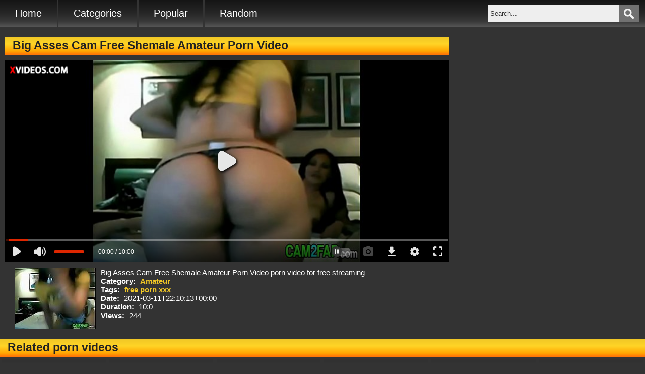

--- FILE ---
content_type: text/html; charset=UTF-8
request_url: https://www.xxxpornx.com/video/big-asses-cam-free-shemale-amateur-porn-video
body_size: 6592
content:
<!DOCTYPE html> <html lang="en"> <head> <meta http-equiv="Content-Type" content="text/html" ; charset="utf-8"> <title>Big Asses Cam Free Shemale Amateur Porn Video porn video on XXX Porn X</title> <meta http-equiv="X-UA-Compatible" content="IE=edge"> <meta name="viewport" content="width=device-width, initial-scale=1.0"> <meta name="description" content="Big Asses Cam Free Shemale Amateur Porn Video porn video for free streaming"> <meta name="keywords" content="free porn xxx"> <meta name="robots" content="all,index,follow"> <meta name="revisit-after" content="1 day"> <meta name="RATING" content="RTA-5042-1996-1400-1577-RTA"> <meta name="referrer" content="origin"> <link rel="canonical" href="https://www.xxxpornx.com/video/big-asses-cam-free-shemale-amateur-porn-video"> <link rel="dns-prefetch" href="https://xxxpornx.com"> <link rel="preconnect" href="https://xxxpornx.com"> <link rel="alternate" type="application/rss+xml" title="XXX Porn X RSS Feed" href="https://www.xxxpornx.com/feed"> <meta property="og:site_name" content="XXX Porn X" /> <meta property="og:url" content="https://www.xxxpornx.com/video/big-asses-cam-free-shemale-amateur-porn-video" /> <meta property="og:title" content="Big Asses Cam Free Shemale Amateur Porn Video" /> <meta property="og:type" content="video"> <meta property="og:image" content="https://xxxpornx.com/thumbs/items/b4fd45bc9f3b21fd1b47005a6aa32bb3.jpg" /> <script type="application/ld+json">	{ "@context": "http://schema.org", "@type": "VideoObject", "name": "Big Asses Cam Free Shemale Amateur Porn Video", "description": "Big Asses Cam Free Shemale Amateur Porn Video porn video for free streaming", "uploadDate": "2021-03-11T22:10:13+00:00", "thumbnailUrl": "https://xxxpornx.com/thumbs/items/b4fd45bc9f3b21fd1b47005a6aa32bb3.jpg", "duration": "PT10M0S", "embedUrl": "https://www.xvideos.com/embedframe/18849979", "interactionStatistic": {	"@type": "InteractionCounter",	"interactionType": { "@type": "http://schema.org/WatchAction" },	"userInteractionCount": 244	}	} </script><style type="text/css">*{padding:0;margin:0;box-sizing:border-box}a,a:hover,button,button:hover,input{outline:0;border:0;text-decoration:none}img{display:block;max-width:100%;height:auto;margin:0 auto}ul{list-style-type:none}h1,h2,h4{font-size:1.5em;padding:5px 15px;margin-top:10px;color:#222;background:-webkit-linear-gradient(to bottom,#F0C726 0%,rgb(255,212,38) 40%,rgb(255,166,2) 80%,rgb(255,119,6) 97%);background:-o-linear-gradient(to bottom,#F0C726 0%,rgb(255,212,38) 40%,rgb(255,166,2) 80%,rgb(255,119,6) 97%);background:-ms-linear-gradient(to bottom,#F0C726 0%,rgb(255,212,38) 40%,rgb(255,166,2) 80%,rgb(255,119,6) 97%);background:-moz-linear-gradient(to bottom,#F0C726 0%,rgb(255,212,38) 40%,rgb(255,166,2) 80%,rgb(255,119,6) 97%);background:linear-gradient(to bottom,#F0C726 0%,rgb(255,212,38) 40%,rgb(255,166,2) 80%,rgb(255,119,6) 97%)}.left{float:left;position:relative}.right{float:right;position:relative}.clearfix{position:relative}.clearfix:before,.clearfix:after{content:" ";display:block;clear:both}.hidden{display:none}.text-center{text-align:center}.text-right{text-align:right}body{font-family:"Helvetica Neue",Helvetica,Arial,sans-serif;font-size:15px;background-color:#333}#header,#main-menu,.main-wrapper,.main,.videos,#footer{width:100%;max-width:1280px;margin:0 auto}#header{display:none}#main-menu{position:relative;background:-webkit-linear-gradient(top,#151515 0,#272727 50%,#393939 80%,#555 100%);background:-o-linear-gradient(top,#151515 0,#272727 50%,#393939 80%,#555 100%);background:-ms-linear-gradient(top,#151515 0,#272727 50%,#393939 80%,#555 100%);background:-moz-linear-gradient(top,#151515 0,#272727 50%,#393939 80%,#555 100%);background:linear-gradient(top,#151515 0,#272727 50%,#393939 80%,#555 100%)}#main-menu li{border-right:3px solid #333;display:block;float:left}#main-menu li:last-child{border-right:0}#main-menu li a{display:block;padding:15px 30px;color:#fff;font-size:1.3em}#main-menu li a:hover{background:#F0C726;color:#000}#menu-button{width:40px;height:40px;border:0;margin:0 auto;background:#717171 url(/images/menu-background.png) center no-repeat;background-size:60%;cursor:pointer;left:10px;top:10px;z-index:10;position:absolute}.header-search{padding:9px 12px}.form-search{width:300px;position:relative}.header-search input{height:35px;padding:2px 35px 2px 5px;color:#333;background-color:#eee}::-webkit-input-placeholder{color:#333}:-moz-placeholder{color:#333}::-moz-placeholder{color:#333}:-ms-input-placeholder{color:#333}::-ms-input-placeholder{color:#333}.header-search button{width:40px;height:35px;position:absolute;top:9px;right:12px;background:#717171 url(/images/search.png) center no-repeat;background-size:50%;border:0;z-index:10;cursor:pointer}.main,.main-wrapper{border-bottom:2px solid #aaa}#main{width:100%;padding:10px;color:#fff}.main{min-height:800px;padding:1px 10px;color:#fff}.main p{margin:10px 0}.main a{color:#DDA71C}.video-plug{width:16.16%;margin:5px .25%;padding:8px;float:left;position:relative;background:-webkit-linear-gradient(top,#313131 0,#444 50%,#555 80%,#919191 100%) no-repeat;background:-o-linear-gradient(top,#313131 0,#444 50%,#555 80%,#919191 100%) no-repeat;background:-ms-linear-gradient(top,#313131 0,#444 50%,#555 80%,#919191 100%) no-repeat;background:-moz-linear-gradient(top,#313131 0,#444 50%,#555 80%,#919191 100%) no-repeat;border-bottom:3px solid transparent}.video-plug h3{font-size:1.05em;overflow:hidden;height:38px;text-align:center;margin:5px 0;color:#F0C726}.video-plug:hover h3{color:#fff}.video-plug img{width:100%;max-width:120%}.video-plug:hover img{opacity:.7}.video-time,.video-views{position:absolute;bottom:58px;padding:5px 7px;font-size:.75em;color:#fff;background-color:rgba(0,0,0,.8);border-radius:10px;z-index:10}.video-time{left:10px}.video-views{right:10px}.video-plug:hover{border-color:#F0C726;background:-webkit-linear-gradient(top,#878787 0,#666 50%,#555 80%,#444 100%) no-repeat;background:-o-linear-gradient(top,#878787 0,#666 50%,#555 80%,#444 100%) no-repeat;background:-ms-linear-gradient(top,#878787 0,#666 50%,#555 80%,#444 100%) no-repeat;background:-moz-linear-gradient(top,#878787 0,#666 50%,#555 80%,#444 100%) no-repeat}.pagination{margin:15px 0 10px;width:100%;text-align:center}.pagination li,.footer-menu li{display:inline-block;margin-right:15px}.pagination li a{display:block;padding:8px 12px;font-size:1em;color:#fff;background:-webkit-linear-gradient(top,#151515 0,#272727 50%,#393939 80%,#555 100%);background:-o-linear-gradient(top,#151515 0,#272727 50%,#393939 80%,#555 100%);background:-ms-linear-gradient(top,#151515 0,#272727 50%,#393939 80%,#555 100%);background:-moz-linear-gradient(top,#151515 0,#272727 50%,#393939 80%,#555 100%);background:linear-gradient(top,#151515 0,#272727 50%,#393939 80%,#555 100%);border-radius:10px}.pagination li.active a,.pagination li a:hover{background:#F0C726;color:#000}#box-bar{display:inline}.box{width:300px;margin:10px auto}#footer{padding:20px 0}#footer a{color:#fff}#footer a:hover{color:#F0C726}.footer-menu li a{color:#F0C726;padding-bottom:3px;font-weight:700}.footer-menu li a:hover{color:#fff}#video{padding:10px}.video-wrapper{width:70%;padding:0}.header-adv iframe,.video-wrapper iframe{max-width:100%}#video-inner{margin:10px 0}#video-inner iframe{width:100%}#sidebar-video{width:310px;float:left;text-align:center}.video-thumb-wrapper{margin:0 10px}#botvideo{margin:0 0 10px 10px}.video-desc,.video-date,#video-details strong,#video-details span{color:#fff}#video-details span{padding-left:5px}#video-details a{display:inline-block;margin-left:5px;color:#F0C726;;font-weight:700}#video-details a:hover{color:#fff}.video-desc,.video-date{margin-top:5px}.not-found p{color:#fff;margin:10px 0;font-size:1.1em}.thumbnails{width:50%;min-height:700px;margin:15px auto}.thumbnails li{margin:15px 0}.thumbnails a{color:#fff}.thumbnails span{float:left}.thumbnails img{float:right}.partners ul{padding:10px 5px 20px}.partners li{padding:2px}.partners li a{color:#F0C726}@media screen and (max-width:1180px){#main-menu li a{padding:15px}.video-wrapper{width:65%}.video-plug{width:19.5%}}@media screen and (max-width:960px){#sidebar-video{width:100%}#video{margin:0}.video-wrapper{width:100%}.video-thumb-wrapper{display:none}.video-plug{width:24.5%}}@media screen and (max-width:860px){body{font-size:14px}#video{padding:0}.video-plug h3{height:34px}#header{display:block}#main-menu{padding-top:10px}#menu-button{display:inline-block}#main-menu ul{width:300px;display:none;position:absolute;top:100%;left:30%;background:-webkit-linear-gradient(top,#151515 0,#272727 50%,#393939 80%,#555 100%);background:-o-linear-gradient(top,#151515 0,#272727 50%,#393939 80%,#555 100%);background:-ms-linear-gradient(top,#151515 0,#272727 50%,#393939 80%,#555 100%);background:-moz-linear-gradient(top,#151515 0,#272727 50%,#393939 80%,#555 100%);background:linear-gradient(top,#151515 0,#272727 50%,#393939 80%,#555 100%);border:1px solid #666;box-shadow:0 2px 25px;z-index:50}#main-menu li{display:block;margin:10px 0;float:none;border-right:0}#main-menu li a{text-align:center;background:transparent;border:0}.header-search{width:85%;margin:0;padding:0 12px}.header-search button{height:40px;top:0;right:10px}.header-search input{height:40px}.form-search{width:100%;margin:0 auto}.video-wrapper{width:100%}#sidebar-video{margin:10px auto;float:none}.video-plug{width:32.33%}}@media screen and (max-width:660px){body{font-size:13px}.video-plug h3{height:30px}#main-menu ul{left:25%}.video-wrapper{width:100%}}@media screen and (max-width:520px){#main-menu ul{left:20%}.video-plug{width:49.5%}.pagination li,.footer-menu li{margin-bottom:10px}}@media screen and (max-width:460px){#main-menu ul{left:15%}.video-thumb-wrapper{width:110px}}@media screen and (max-width:420px){#main-menu ul{left:10%}}@media screen and (max-width:360px){#main-menu ul,.form-search{width:250px}}</style></head> <body itemscope itemtype="http://schema.org/WebPage"> <header id="header" class="clearfix hidden" itemscope itemtype="http://schema.org/WPHeader"> <section itemscope itemtype="http://schema.org/WebSite" class="site-info"> <a itemprop="url" href="https://www.xxxpornx.com/"> <img itemprop="image" id="logo" src="https://xxxpornx.com/images/1/logo.png" alt="XXX Porn X"> </a> <meta itemprop="name" content="XXX Porn X"> <meta itemprop="description" content="XXX Clips and Free Porn Videos"> </section> </header> <nav id="main-menu" class="clearfix" itemscope itemtype="http://schema.org/SiteNavigationElement"> <ul class="left" itemprop="about" itemscope itemtype="http://schema.org/ItemList"> <li itemprop="itemListElement"><a itemprop="url" href="https://www.xxxpornx.com/">Home</a></li> <li itemprop="itemListElement"><a itemprop="url" href="https://www.xxxpornx.com/categories">Categories</a></li> <li itemprop="itemListElement"><a itemprop="url" href="https://www.xxxpornx.com/most-viewed">Popular</a></li> <li itemprop="itemListElement"><a itemprop="url" href="https://www.xxxpornx.com/random">Random</a></li> </ul> <button id="menu-button" class="hidden"></button> <div class="header-search right"> <form action="https://www.xxxpornx.com/search" id="contentsearch" name="contentsearch" method="post" accept-charset="utf-8"> <input type="hidden" name="token_xxxpornx" value="11b1df9c452f874435ac853667b1abdc" /> <input type="text" name="q" value="" class="well form-search" id="q" size="90" maxlength="50" placeholder="Search..." /> <button type="submit" class="button" ></button> </form></div> </nav><div class="main-wrapper clearfix"> <div class="clearfix" id="video"> <section itemscope itemtype="http://schema.org/VideoObject" class="video-wrapper left"> <h1 itemprop="name">Big Asses Cam Free Shemale Amateur Porn Video</h1> <div id="video-inner"> <iframe src="https://www.xvideos.com/embedframe/18849979" frameborder=0 width=510 height=400 scrolling=no allowfullscreen=allowfullscreen></iframe></div> <div id="botvideo"> <div class="video-thumb-wrapper left"> <img itemprop='thumbnailUrl' src="https://xxxpornx.com/thumbs/items/b4fd45bc9f3b21fd1b47005a6aa32bb3.jpg" alt="Big Asses Cam Free Shemale Amateur Porn Video" title="Big Asses Cam Free Shemale Amateur Porn Video" width="160" height="120" /> </div> <div id="video-details"> <p class="video-desc" itemprop="description">Big Asses Cam Free Shemale Amateur Porn Video porn video for free streaming</p> <p><strong>Category: </strong><a href="https://www.xxxpornx.com/category/amateur">Amateur</a></p> <p><strong>Tags: </strong> <a href="https://www.xxxpornx.com/tag/free-porn-xxx" title="free porn xxx">free porn xxx</a> </p> <p><strong>Date: </strong><span class="video-date" itemprop="uploadDate">2021-03-11T22:10:13+00:00</span></p> <p><strong>Duration: </strong><span>10:0</span></p> <p><strong>Views: </strong><span>244</span></p> </div> </div> </section> <aside id="sidebar-video"> <div class="box"> <script type="application/javascript"> var ad_idzone = "3811451", ad_width = "300", ad_height = "250" </script> <script type="application/javascript" src="https://a.realsrv.com/ads.js"></script> <noscript> <iframe src="https://syndication.realsrv.com/ads-iframe-display.php?idzone=3811451&output=noscript&type=300x250" width="300" height="250" scrolling="no" marginwidth="0" marginheight="0" frameborder="0"></iframe> </noscript></div> </aside> </div> <section class="videos left"> <h2>Related porn videos</h2> <section class="video-plug left" itemscope itemtype="http://schema.org/ImageObject"> <a itemprop="url" class="thumbnail" href="https://www.xxxpornx.com/view/video/carolyn-monroe-fucked-tits" target="_blank"> <img itemprop="contentUrl" alt="Carolyn Monroe - Fucked Tits" src="https://xxxpornx.com/thumbs/items/4179df1cf2846a365abb4c7f638583d8.jpg" /> <span class="video-time">30:51</span> <span class="video-views">163 views</span> <h3 itemprop="name">Carolyn Monroe - Fucked Tits</h3> </a> </section> <section class="video-plug left" itemscope itemtype="http://schema.org/ImageObject"> <a itemprop="url" class="thumbnail" href="https://www.xxxpornx.com/view/video/sexy-girl-in-the-sexshop" target="_blank"> <img itemprop="contentUrl" alt="Sexy Girl In The Sexshop" src="https://xxxpornx.com/thumbs/items/965cf9760e6da877952814019e44b1f0.jpg" /> <span class="video-time">7:0</span> <span class="video-views">167 views</span> <h3 itemprop="name">Sexy Girl In The Sexshop</h3> </a> </section> <section class="video-plug left" itemscope itemtype="http://schema.org/ImageObject"> <a itemprop="url" class="thumbnail" href="https://www.xxxpornx.com/view/video/xavi-rides-that-black-cdick" target="_blank"> <img itemprop="contentUrl" alt="xavi rides that black cdick" src="https://xxxpornx.com/thumbs/items/6dcf19352370c5597b7682102f13c826.jpg" /> <span class="video-time">2:36</span> <span class="video-views">137 views</span> <h3 itemprop="name">xavi rides that black cdick</h3> </a> </section> <section class="video-plug left" itemscope itemtype="http://schema.org/ImageObject"> <a itemprop="url" class="thumbnail" href="https://www.xxxpornx.com/view/video/4xcams-amateur-sex" target="_blank"> <img itemprop="contentUrl" alt="4xcams Amateur sex" src="https://xxxpornx.com/thumbs/items/b311dbdf996413176f2910f3719b5a77.jpg" /> <span class="video-time">7:12</span> <span class="video-views">164 views</span> <h3 itemprop="name">4xcams Amateur sex</h3> </a> </section> <section class="video-plug left" itemscope itemtype="http://schema.org/ImageObject"> <a itemprop="url" class="thumbnail" href="https://www.xxxpornx.com/view/video/thick-thot-goddess-fucked-by-redzilla-bbc-lover-p2" target="_blank"> <img itemprop="contentUrl" alt="thick thot goddess fucked by redzilla bbc lover p2" src="https://xxxpornx.com/thumbs/items/8930abeaddbb0b99c09e6a3e941926c0.jpg" /> <span class="video-time">6:6</span> <span class="video-views">138 views</span> <h3 itemprop="name">thick thot goddess fucked by redzilla bbc lover p2</h3> </a> </section> <section class="video-plug left" itemscope itemtype="http://schema.org/ImageObject"> <a itemprop="url" class="thumbnail" href="https://www.xxxpornx.com/view/video/hot-blonde-busty-teen-fucked-doggystye-on-webcam" target="_blank"> <img itemprop="contentUrl" alt="Hot blonde busty teen fucked doggystye on webcam" src="https://xxxpornx.com/thumbs/items/db2ee0197a1140e841fce6537d2eba5c.jpg" /> <span class="video-time">5:43</span> <span class="video-views">181 views</span> <h3 itemprop="name">Hot blonde busty teen fucked doggystye on webcam</h3> </a> </section> <section class="video-plug left" itemscope itemtype="http://schema.org/ImageObject"> <a itemprop="url" class="thumbnail" href="https://www.xxxpornx.com/view/video/homemade-webcam-fuck-153" target="_blank"> <img itemprop="contentUrl" alt="Homemade Webcam Fuck 153" src="https://xxxpornx.com/thumbs/items/01864862c39aea3416995d51b4757328.jpg" /> <span class="video-time">6:50</span> <span class="video-views">206 views</span> <h3 itemprop="name">Homemade Webcam Fuck 153</h3> </a> </section> <section class="video-plug left" itemscope itemtype="http://schema.org/ImageObject"> <a itemprop="url" class="thumbnail" href="https://www.xxxpornx.com/view/video/chubby-amateur-granny-masturbating-on-webcam" target="_blank"> <img itemprop="contentUrl" alt="Chubby Amateur Granny Masturbating On Webcam" src="https://xxxpornx.com/thumbs/items/181a2ce9ceb3a7ebffb45e656ab51c5d.jpg" /> <span class="video-time">5:55</span> <span class="video-views">171 views</span> <h3 itemprop="name">Chubby Amateur Granny Masturbating On Webcam</h3> </a> </section> <section class="video-plug left" itemscope itemtype="http://schema.org/ImageObject"> <a itemprop="url" class="thumbnail" href="https://www.xxxpornx.com/view/video/shaved-pussy-18yo-castingsex" target="_blank"> <img itemprop="contentUrl" alt="Shaved Pussy 18yo CastingSex" src="https://xxxpornx.com/thumbs/items/a2d6d48c495903a8452cafbc5efe291b.jpg" /> <span class="video-time">6:0</span> <span class="video-views">159 views</span> <h3 itemprop="name">Shaved Pussy 18yo CastingSex</h3> </a> </section> <section class="video-plug left" itemscope itemtype="http://schema.org/ImageObject"> <a itemprop="url" class="thumbnail" href="https://www.xxxpornx.com/view/video/wild-want-for-sex-is-pleasured-part-7" target="_blank"> <img itemprop="contentUrl" alt="Wild want for sex is pleasured part 7" src="https://xxxpornx.com/thumbs/items/b217413ea6204da5d8b2e0c7ae7f8dc8.jpg" /> <span class="video-time">6:13</span> <span class="video-views">187 views</span> <h3 itemprop="name">Wild want for sex is pleasured part 7</h3> </a> </section> <section class="video-plug left" itemscope itemtype="http://schema.org/ImageObject"> <a itemprop="url" class="thumbnail" href="https://www.xxxpornx.com/view/video/naughty-indian-cam-girl" target="_blank"> <img itemprop="contentUrl" alt="Naughty Indian Cam Girl" src="https://xxxpornx.com/thumbs/items/40bb87e5626abf211c48bca4d7380988.jpg" /> <span class="video-time">8:55</span> <span class="video-views">159 views</span> <h3 itemprop="name">Naughty Indian Cam Girl</h3> </a> </section> <section class="video-plug left" itemscope itemtype="http://schema.org/ImageObject"> <a itemprop="url" class="thumbnail" href="https://www.xxxpornx.com/view/video/shy-dominican-amateur-first-time" target="_blank"> <img itemprop="contentUrl" alt="Shy Dominican Amateur First Time" src="https://xxxpornx.com/thumbs/items/fcb7797e322df81e1f8f1074e9394310.jpg" /> <span class="video-time">10:21</span> <span class="video-views">178 views</span> <h3 itemprop="name">Shy Dominican Amateur First Time</h3> </a> </section> <section class="video-plug left" itemscope itemtype="http://schema.org/ImageObject"> <a itemprop="url" class="thumbnail" href="https://www.xxxpornx.com/view/video/ginger-elle-pornstar" target="_blank"> <img itemprop="contentUrl" alt="ginger elle pornstar" src="https://xxxpornx.com/thumbs/items/75b219a45cc7ea8312ddc305628b64b9.jpg" /> <span class="video-time">7:26</span> <span class="video-views">174 views</span> <h3 itemprop="name">ginger elle pornstar</h3> </a> </section> <section class="video-plug left" itemscope itemtype="http://schema.org/ImageObject"> <a itemprop="url" class="thumbnail" href="https://www.xxxpornx.com/view/video/andrea-fucked-by-a-machine" target="_blank"> <img itemprop="contentUrl" alt="Andrea fucked by a machine" src="https://xxxpornx.com/thumbs/items/036dadf54451a4288493ff75b721cc9b.jpg" /> <span class="video-time">16:39</span> <span class="video-views">146 views</span> <h3 itemprop="name">Andrea fucked by a machine</h3> </a> </section> <section class="video-plug left" itemscope itemtype="http://schema.org/ImageObject"> <a itemprop="url" class="thumbnail" href="https://www.xxxpornx.com/view/video/chaturbate-totalextasy" target="_blank"> <img itemprop="contentUrl" alt="Chaturbate Totalextasy" src="https://xxxpornx.com/thumbs/items/01b603f08cb0acd3fb5f89d2a3a3589b.jpg" /> <span class="video-time">19:37</span> <span class="video-views">161 views</span> <h3 itemprop="name">Chaturbate Totalextasy</h3> </a> </section> <section class="video-plug left" itemscope itemtype="http://schema.org/ImageObject"> <a itemprop="url" class="thumbnail" href="https://www.xxxpornx.com/view/video/giving-her-behind-the-horny-brunette-adr060" target="_blank"> <img itemprop="contentUrl" alt="Giving her behind the horny brunette ADR060" src="https://xxxpornx.com/thumbs/items/9343558781cce81dcbbc5fb7669aa717.jpg" /> <span class="video-time">25:43</span> <span class="video-views">174 views</span> <h3 itemprop="name">Giving her behind the horny brunette ADR060</h3> </a> </section> <section class="video-plug left" itemscope itemtype="http://schema.org/ImageObject"> <a itemprop="url" class="thumbnail" href="https://www.xxxpornx.com/view/video/tuga-webcam-part-3" target="_blank"> <img itemprop="contentUrl" alt="tuga webcam part 3" src="https://xxxpornx.com/thumbs/items/700d7357924c3e813cf2722cc2023708.jpg" /> <span class="video-time">8:37</span> <span class="video-views">176 views</span> <h3 itemprop="name">tuga webcam part 3</h3> </a> </section> <section class="video-plug left" itemscope itemtype="http://schema.org/ImageObject"> <a itemprop="url" class="thumbnail" href="https://www.xxxpornx.com/view/video/sex-tape-in-office-with-big-juggs-horny-girl-clip-03" target="_blank"> <img itemprop="contentUrl" alt="Sex Tape In Office With Big Juggs Horny Girl clip-03" src="https://xxxpornx.com/thumbs/items/fdb92c14eb20920334479c41630514bb.jpg" /> <span class="video-time">5:4</span> <span class="video-views">178 views</span> <h3 itemprop="name">Sex Tape In Office With Big Juggs Horny Girl clip-03</h3> </a> </section> </section> <section class="videos left"> <div class="box"> <script type="application/javascript"> var ad_idzone = "3811449", ad_width = "300", ad_height = "250" </script> <script type="application/javascript" src="https://a.realsrv.com/ads.js"></script> <noscript> <iframe src="https://syndication.realsrv.com/ads-iframe-display.php?idzone=3811449&output=noscript&type=300x250" width="300" height="250" scrolling="no" marginwidth="0" marginheight="0" frameborder="0"></iframe> </noscript></div> </section> <section class="videos left"> <h2>Amateur porn videos</h2> <section class="video-plug left" itemscope itemtype="http://schema.org/ImageObject"> <a itemprop="url" class="thumbnail" href="https://www.xxxpornx.com/view/video/hurin-ryokou-hitoduma-nakadashi-sex" target="_blank"> <img itemprop="contentUrl" alt="hurin ryokou hitoduma nakadashi sex" src="https://xxxpornx.com/thumbs/items/3319214ffa41ed87f738f9f0b9547d1a.jpg" /> <span class="video-time">2:0</span> <span class="video-views">200 views</span> <h3 itemprop="name">hurin ryokou hitoduma nakadashi sex</h3> </a> </section> <section class="video-plug left" itemscope itemtype="http://schema.org/ImageObject"> <a itemprop="url" class="thumbnail" href="https://www.xxxpornx.com/view/video/alex-y-laura-bogota" target="_blank"> <img itemprop="contentUrl" alt="Alex y laura bogota" src="https://xxxpornx.com/thumbs/items/3c86af1542806c555e580b0d3876a49b.jpg" /> <span class="video-time">3:25</span> <span class="video-views">209 views</span> <h3 itemprop="name">Alex y laura bogota</h3> </a> </section> <section class="video-plug left" itemscope itemtype="http://schema.org/ImageObject"> <a itemprop="url" class="thumbnail" href="https://www.xxxpornx.com/view/video/philli-freak-gogo-fuk-me-fucked-by-bbc-redzilla-she-cant-take-the-dick" target="_blank"> <img itemprop="contentUrl" alt="philli freak GOGo fuk me fucked by BBC redzilla she cant take the dick" src="https://xxxpornx.com/thumbs/items/6e685fa07905d2a649fb9574754b8efa.jpg" /> <span class="video-time">6:21</span> <span class="video-views">217 views</span> <h3 itemprop="name">philli freak GOGo fuk me fucked by BBC redzilla she cant take the dick</h3> </a> </section> <section class="video-plug left" itemscope itemtype="http://schema.org/ImageObject"> <a itemprop="url" class="thumbnail" href="https://www.xxxpornx.com/view/video/hot-sex-action-in-office-with-nasty-hot-bigtits-girl-clip-11" target="_blank"> <img itemprop="contentUrl" alt="Hot Sex Action In Office With Nasty Hot Bigtits Girl clip-11" src="https://xxxpornx.com/thumbs/items/e758c01b4906bd32a7f53fd6e2a1b9d4.jpg" /> <span class="video-time">5:15</span> <span class="video-views">207 views</span> <h3 itemprop="name">Hot Sex Action In Office With Nasty Hot Bigtits Girl clip-11</h3> </a> </section> <section class="video-plug left" itemscope itemtype="http://schema.org/ImageObject"> <a itemprop="url" class="thumbnail" href="https://www.xxxpornx.com/view/video/brigitte-sweet" target="_blank"> <img itemprop="contentUrl" alt="Brigitte sweet" src="https://xxxpornx.com/thumbs/items/be49e11ee73aaab84cde6c17efeb5d64.jpg" /> <span class="video-time">15:38</span> <span class="video-views">201 views</span> <h3 itemprop="name">Brigitte sweet</h3> </a> </section> <section class="video-plug left" itemscope itemtype="http://schema.org/ImageObject"> <a itemprop="url" class="thumbnail" href="https://www.xxxpornx.com/view/video/white-blonde-loves-her-dildoo-toys-p2-part-7" target="_blank"> <img itemprop="contentUrl" alt="white blonde loves her dildoo toys p2 part 7" src="https://xxxpornx.com/thumbs/items/9c44c6a38527f848d08924c9b1b06d4c.jpg" /> <span class="video-time">6:24</span> <span class="video-views">229 views</span> <h3 itemprop="name">white blonde loves her dildoo toys p2 part 7</h3> </a> </section> <section class="video-plug left" itemscope itemtype="http://schema.org/ImageObject"> <a itemprop="url" class="thumbnail" href="https://www.xxxpornx.com/view/video/naked-doll-amazing-fetish-bondage-sex-scenes-with-old-chap-part-2" target="_blank"> <img itemprop="contentUrl" alt="Naked doll amazing fetish bondage sex scenes with old chap part 2" src="https://xxxpornx.com/thumbs/items/88a01b4b5647f0de7dfc420553c152aa.jpg" /> <span class="video-time">5:11</span> <span class="video-views">194 views</span> <h3 itemprop="name">Naked doll amazing fetish bondage sex scenes with old chap part 2</h3> </a> </section> <section class="video-plug left" itemscope itemtype="http://schema.org/ImageObject"> <a itemprop="url" class="thumbnail" href="https://www.xxxpornx.com/view/video/recuerdos-de-mi-ex-novia" target="_blank"> <img itemprop="contentUrl" alt="Recuerdos de mi ex novia" src="https://xxxpornx.com/thumbs/items/53448ebcf99034dad15f764af36e81ef.jpg" /> <span class="video-time">12:26</span> <span class="video-views">203 views</span> <h3 itemprop="name">Recuerdos de mi ex novia</h3> </a> </section> <section class="video-plug left" itemscope itemtype="http://schema.org/ImageObject"> <a itemprop="url" class="thumbnail" href="https://www.xxxpornx.com/view/video/snake-x" target="_blank"> <img itemprop="contentUrl" alt="SNAKE X" src="https://xxxpornx.com/thumbs/items/46e3e3cf51d48cd6d3dbf3aca548cbf8.jpg" /> <span class="video-time">3:11</span> <span class="video-views">220 views</span> <h3 itemprop="name">SNAKE X</h3> </a> </section> <section class="video-plug left" itemscope itemtype="http://schema.org/ImageObject"> <a itemprop="url" class="thumbnail" href="https://www.xxxpornx.com/view/video/looks-like-bridgitte-has-a-keen-sense-of-pussy" target="_blank"> <img itemprop="contentUrl" alt="Looks like bridgitte has a keen sense of pussy" src="https://xxxpornx.com/thumbs/items/743538a07771370fef7c37ed508ad3cb.jpg" /> <span class="video-time">9:2</span> <span class="video-views">224 views</span> <h3 itemprop="name">Looks like bridgitte has a keen sense of pussy</h3> </a> </section> <section class="video-plug left" itemscope itemtype="http://schema.org/ImageObject"> <a itemprop="url" class="thumbnail" href="https://www.xxxpornx.com/view/video/daisy-cruz-bounces-and-sucks-on-a-big-cock" target="_blank"> <img itemprop="contentUrl" alt="Daisy Cruz Bounces And Sucks On A Big Cock" src="https://xxxpornx.com/thumbs/items/36b0b4203724e3ed15619e98e3a442f9.jpg" /> <span class="video-time">7:6</span> <span class="video-views">226 views</span> <h3 itemprop="name">Daisy Cruz Bounces And Sucks On A Big Cock</h3> </a> </section> <section class="video-plug left" itemscope itemtype="http://schema.org/ImageObject"> <a itemprop="url" class="thumbnail" href="https://www.xxxpornx.com/view/video/gorgeous-girl-teen-show-nice-tits-webcam-hot-free-porn" target="_blank"> <img itemprop="contentUrl" alt="Gorgeous Girl Teen Show Nice Tits Webcam Hot Free Porn" src="https://xxxpornx.com/thumbs/items/9fc1487cb950a23cf130342b4f2a9bb9.jpg" /> <span class="video-time">8:59</span> <span class="video-views">205 views</span> <h3 itemprop="name">Gorgeous Girl Teen Show Nice Tits Webcam Hot Free Porn</h3> </a> </section> </section> </div> <footer id="footer" itemscope itemtype="http://schema.org/WPFooter"> <ul class="footer-menu text-center"> <li><a href="https://www.xxxpornx.com/pages/terms">Terms</a></li> <li><a href="https://www.xxxpornx.com/pages/privacy">Privacy</a></li> <li><a href="https://www.xxxpornx.com/pages/disclaimer">Desclaimer</a></li> <li><a href="https://www.xxxpornx.com/pages/section2257">2257</a></li> <li><a href="https://www.xxxpornx.com/pages/contact">Contact</a></li> <li><a href="https://www.xxxpornx.com/feed/all_feeds">Rss Feeds</a></li> <li><a href="https://www.xxxpornx.com/sitemap">Sitemaps</a></li> <li><a href="https://www.xxxpornx.com/sitemap/videositemap">Video Sitemaps</a></li> <li><a href="https://www.xxxpornx.com/sitemap/tags">Tag Sitemaps</a></li> </ul> </footer> <script type="text/javascript" charset="utf-8" src="https://media.xxxpornx.com/js/jquery/jquery.min.js"></script> <script type="text/javascript">$(function(){function setHeight(){var img_height=$('.video-plug img').width()*0.75;var video_wrapp=$('#video').width()-330;$('.video-plug img').height(img_height);if($(window).width()<961){$('#video-inner iframe').height($('#video').width()*0.5625)}else{$('#video-inner iframe').height((video_wrapp)*0.5625)}} setHeight();$(window).resize(function(){setHeight()});$('#menu-button').click(function(){$('#main-menu ul').slideToggle()})})</script><a title="ingyenes webstatisztika" href="https://www.statcounter.hu/" target="_blank"><img src="https://c.statcounter.com/12327805/0/6c910891/1/" alt="ingyenes webstatisztika" ></a><script type="application/javascript"> var ad_idzone = "3811445", ad_popup_fallback = false, ad_popup_force = false, ad_chrome_enabled = true, ad_new_tab = false, ad_frequency_period = 360, ad_frequency_count = 1, ad_trigger_method = 3; </script> <script type="application/javascript" src="https://a.realsrv.com/popunder1000.js"></script><script defer src="https://static.cloudflareinsights.com/beacon.min.js/vcd15cbe7772f49c399c6a5babf22c1241717689176015" integrity="sha512-ZpsOmlRQV6y907TI0dKBHq9Md29nnaEIPlkf84rnaERnq6zvWvPUqr2ft8M1aS28oN72PdrCzSjY4U6VaAw1EQ==" data-cf-beacon='{"version":"2024.11.0","token":"cf5c9ffb45d543a99d21deb6212218f6","r":1,"server_timing":{"name":{"cfCacheStatus":true,"cfEdge":true,"cfExtPri":true,"cfL4":true,"cfOrigin":true,"cfSpeedBrain":true},"location_startswith":null}}' crossorigin="anonymous"></script>
</body> </html>

--- FILE ---
content_type: text/html; charset=utf-8
request_url: https://www.xvideos.com/embedframe/18849979
body_size: 9793
content:
<!doctype html>
<html lang="en">
<head>
	<title>Xvideos.com embed video</title>
	<!--[if IE]><meta http-equiv="X-UA-Compatible" content="IE=edge,chrome=1"><![endif]-->
	<meta name="viewport" content="width=device-width, initial-scale=1.0, user-scalable=no" />
	<link rel="stylesheet" href="https://static-cdn77.xvideos-cdn.com/v-484df32ef07/v3/css/default/embed.css">
	<script>if(!window.xv){window.xv={};}window.xv.conf={"data":{"show_disclaimer":false,"action":"embed"},"sitename":"default","dyn":{"locale":"en","enafeats":["vv","vvi","cf","ca","pp","op","s","scr","vil","w","mcv","ch","cca","cn","g","fc","ui","at","pv","ga"],"disfeats":[],"frcfeats":[],"askcst":false,"ads":{"site":"xvideos","categories":"shemale","keywords":"","tracker":"","exo_tracker":"","is_channel":0,"banners":[]}}};</script>
</head>
<body>	<div id="wpn_ad_square"></div>
	<script src="https://static-cdn77.xvideos-cdn.com/v-0c3076f6809/v3/js/skins/min/default.embed.static.js"></script>
	<script>var video_related=[{"id":36262375,"eid":"iivohemdf6d","isfw":null,"u":"\/video.iivohemdf6d\/ladyboy_ning_ass-to-mouth_bareback_sex","i":"https:\/\/thumb-cdn77.xvideos-cdn.com\/d3b11695-ef41-4703-9c7b-a82664194e76\/0\/xv_15_t.jpg","il":"https:\/\/thumb-cdn77.xvideos-cdn.com\/d3b11695-ef41-4703-9c7b-a82664194e76\/0\/xv_15_t.jpg","if":"https:\/\/thumb-cdn77.xvideos-cdn.com\/d3b11695-ef41-4703-9c7b-a82664194e76\/0\/xv_15_t.jpg","ip":"https:\/\/thumb-cdn77.xvideos-cdn.com\/d3b11695-ef41-4703-9c7b-a82664194e76\/0\/xv_15_t.jpg","st1":"https:\/\/thumb-cdn77.xvideos-cdn.com\/d3b11695-ef41-4703-9c7b-a82664194e76\/0\/xv_2_t.jpg","c":21,"ipu":"https:\/\/thumb-cdn77.xvideos-cdn.com\/d3b11695-ef41-4703-9c7b-a82664194e76\/0\/preview.mp4","mu":"https:\/\/thumb-cdn77.xvideos-cdn.com\/d3b11695-ef41-4703-9c7b-a82664194e76\/0\/mozaique_listing.jpg","tf":"Ladyboy Ning Ass-To-Mouth Bareback Sex","t":"Ladyboy Ning Ass-To-Mouth Bareback Sex","d":"6 min","r":"99%","n":"486.3k","v":0,"vim":0,"vv":0,"hm":1,"h":1,"hp":0,"td":0,"fk":0,"ui":18227279,"p":"download-my-video","pn":"Download-My-Video","pu":"\/profiles\/download-my-video","ch":false,"pm":false,"ut":null},{"id":18852333,"eid":"hhfavedb620","isfw":null,"u":"\/video.hhfavedb620\/big_dick_bitch_ass_surprise_free_shemale_big_cock_porn","i":"https:\/\/thumb-cdn77.xvideos-cdn.com\/373570a5-89b5-4b15-8296-2e8737954d0e\/0\/xv_28_t.jpg","il":"https:\/\/thumb-cdn77.xvideos-cdn.com\/373570a5-89b5-4b15-8296-2e8737954d0e\/0\/xv_28_t.jpg","if":"https:\/\/thumb-cdn77.xvideos-cdn.com\/373570a5-89b5-4b15-8296-2e8737954d0e\/0\/xv_28_t.jpg","ip":"https:\/\/thumb-cdn77.xvideos-cdn.com\/373570a5-89b5-4b15-8296-2e8737954d0e\/0\/xv_28_t.jpg","st1":"https:\/\/thumb-cdn77.xvideos-cdn.com\/373570a5-89b5-4b15-8296-2e8737954d0e\/0\/xv_1_t.jpg","c":21,"ipu":"https:\/\/thumb-cdn77.xvideos-cdn.com\/373570a5-89b5-4b15-8296-2e8737954d0e\/0\/preview.mp4","mu":"https:\/\/thumb-cdn77.xvideos-cdn.com\/373570a5-89b5-4b15-8296-2e8737954d0e\/0\/mozaique_listing.jpg","tf":"Big Dick Bitch Ass Surprise Free Shemale Big Cock Porn","t":"Big Dick Bitch Ass Surprise Free Shemale Big Co...","d":"8 min","r":"100%","n":"570.8k","v":0,"vim":0,"vv":0,"hm":1,"h":1,"hp":0,"td":0,"fk":0,"ui":41823049,"p":"ujoratipivo67","pn":"Ujoratipivo67","pu":"\/profiles\/ujoratipivo67","ch":false,"pm":false,"ut":null},{"id":4827865,"eid":"uvaadv5d8d","isfw":null,"u":"\/video.uvaadv5d8d\/awesome_looking_tgirl_cums_while_fucked","i":"https:\/\/thumb-cdn77.xvideos-cdn.com\/a75ae7a6-8c9d-401b-9ffb-2ba3e13aa05b\/0\/xv_24_t.jpg","il":"https:\/\/thumb-cdn77.xvideos-cdn.com\/a75ae7a6-8c9d-401b-9ffb-2ba3e13aa05b\/0\/xv_24_t.jpg","if":"https:\/\/thumb-cdn77.xvideos-cdn.com\/a75ae7a6-8c9d-401b-9ffb-2ba3e13aa05b\/0\/xv_24_t.jpg","ip":"https:\/\/thumb-cdn77.xvideos-cdn.com\/a75ae7a6-8c9d-401b-9ffb-2ba3e13aa05b\/0\/xv_24_t.jpg","st1":"https:\/\/thumb-cdn77.xvideos-cdn.com\/a75ae7a6-8c9d-401b-9ffb-2ba3e13aa05b\/0\/xv_2_t.jpg","c":21,"ipu":"https:\/\/thumb-cdn77.xvideos-cdn.com\/a75ae7a6-8c9d-401b-9ffb-2ba3e13aa05b\/0\/preview.mp4","mu":"https:\/\/thumb-cdn77.xvideos-cdn.com\/a75ae7a6-8c9d-401b-9ffb-2ba3e13aa05b\/0\/mozaique_listing.jpg","tf":"Awesome looking tgirl cums while fucked","t":"Awesome looking tgirl cums while fucked","d":"13 min","r":"99%","n":"3.6M","v":0,"vim":0,"vv":0,"hm":0,"h":0,"hp":0,"td":0,"fk":0,"ui":1225446,"p":"shemale-lover","pn":"BB Trannies","pu":"\/shemale-lover","ch":true,"pm":false,"ut":null},{"id":37182585,"eid":"ikmocmv7e90","isfw":null,"u":"\/video.ikmocmv7e90\/latina_shemale_self_sucks_her_long_bumpy_cock_on_webcam","i":"https:\/\/thumb-cdn77.xvideos-cdn.com\/e1909bfc-d03a-468d-bc8a-7477895cfce7\/0\/xv_26_t.jpg","il":"https:\/\/thumb-cdn77.xvideos-cdn.com\/e1909bfc-d03a-468d-bc8a-7477895cfce7\/0\/xv_26_t.jpg","if":"https:\/\/thumb-cdn77.xvideos-cdn.com\/e1909bfc-d03a-468d-bc8a-7477895cfce7\/0\/xv_26_t.jpg","ip":"https:\/\/thumb-cdn77.xvideos-cdn.com\/e1909bfc-d03a-468d-bc8a-7477895cfce7\/0\/xv_26_t.jpg","c":21,"ipu":"https:\/\/thumb-cdn77.xvideos-cdn.com\/e1909bfc-d03a-468d-bc8a-7477895cfce7\/0\/preview.mp4","mu":"https:\/\/thumb-cdn77.xvideos-cdn.com\/e1909bfc-d03a-468d-bc8a-7477895cfce7\/0\/mozaique_listing.jpg","tf":"Latina shemale self sucks her long bumpy cock on webcam","t":"Latina shemale self sucks her long bumpy cock o...","d":"10 min","r":"100%","n":"10.8M","v":0,"vim":0,"vv":0,"hm":1,"h":1,"hp":0,"td":0,"fk":0,"ui":260217439,"p":"prawnmaster69","pn":"Prawnmaster69","pu":"\/profiles\/prawnmaster69","ch":false,"pm":false,"ut":null},{"id":25529703,"eid":"hloldpmb148","isfw":null,"u":"\/video.hloldpmb148\/luana_alves_brazilian_big_booty","i":"https:\/\/thumb-cdn77.xvideos-cdn.com\/185b1630-466b-4c5c-8c49-357d8d2a1dde\/0\/xv_1_t.jpg","il":"https:\/\/thumb-cdn77.xvideos-cdn.com\/185b1630-466b-4c5c-8c49-357d8d2a1dde\/0\/xv_1_t.jpg","if":"https:\/\/thumb-cdn77.xvideos-cdn.com\/185b1630-466b-4c5c-8c49-357d8d2a1dde\/0\/xv_1_t.jpg","ip":"https:\/\/thumb-cdn77.xvideos-cdn.com\/185b1630-466b-4c5c-8c49-357d8d2a1dde\/0\/xv_1_t.jpg","st1":"https:\/\/thumb-cdn77.xvideos-cdn.com\/185b1630-466b-4c5c-8c49-357d8d2a1dde\/0\/xv_1_t.jpg","c":21,"ipu":"https:\/\/thumb-cdn77.xvideos-cdn.com\/185b1630-466b-4c5c-8c49-357d8d2a1dde\/0\/preview.mp4","mu":"https:\/\/thumb-cdn77.xvideos-cdn.com\/185b1630-466b-4c5c-8c49-357d8d2a1dde\/0\/mozaique_listing.jpg","tf":"Luana Alves Brazilian big booty","t":"Luana Alves Brazilian big booty","d":"38 min","r":"100%","n":"4.9M","v":0,"vim":0,"vv":0,"hm":0,"h":0,"hp":0,"td":0,"fk":0,"ui":91531087,"p":"reelloot42","pn":"Reelloot42","pu":"\/profiles\/reelloot42","ch":false,"pm":false,"ut":null},{"id":33472929,"eid":"hfechah25d2","isfw":null,"u":"\/video.hfechah25d2\/latina_tranny_shoots_load_in_friends_mouth_on_cam","i":"https:\/\/thumb-cdn77.xvideos-cdn.com\/f92db4e0-73ab-40e9-a241-69ee622400a2\/0\/xv_25_t.jpg","il":"https:\/\/thumb-cdn77.xvideos-cdn.com\/f92db4e0-73ab-40e9-a241-69ee622400a2\/0\/xv_25_t.jpg","if":"https:\/\/thumb-cdn77.xvideos-cdn.com\/f92db4e0-73ab-40e9-a241-69ee622400a2\/0\/xv_25_t.jpg","ip":"https:\/\/thumb-cdn77.xvideos-cdn.com\/f92db4e0-73ab-40e9-a241-69ee622400a2\/0\/xv_25_t.jpg","c":21,"ipu":"https:\/\/thumb-cdn77.xvideos-cdn.com\/f92db4e0-73ab-40e9-a241-69ee622400a2\/0\/preview.mp4","mu":"https:\/\/thumb-cdn77.xvideos-cdn.com\/f92db4e0-73ab-40e9-a241-69ee622400a2\/0\/mozaique_listing.jpg","tf":"Latina Tranny Shoots Load in Friends Mouth on Cam","t":"Latina Tranny Shoots Load in Friends Mouth on Cam","d":"7 min","r":"100%","n":"200.6k","v":0,"vim":0,"vv":0,"hm":0,"h":0,"hp":0,"td":0,"fk":0,"ui":220314251,"p":"hessyoung","pn":"Hessyoung","pu":"\/profiles\/hessyoung","ch":false,"pm":false,"ut":null},{"id":31180519,"eid":"hdbcpem8a91","isfw":null,"u":"\/video.hdbcpem8a91\/tranny_enjoys_arse_pounding","i":"https:\/\/thumb-cdn77.xvideos-cdn.com\/39a01c17-953b-4ca5-b51a-ce05bb608fcc\/0\/xv_8_t.jpg","il":"https:\/\/thumb-cdn77.xvideos-cdn.com\/39a01c17-953b-4ca5-b51a-ce05bb608fcc\/0\/xv_8_t.jpg","if":"https:\/\/thumb-cdn77.xvideos-cdn.com\/39a01c17-953b-4ca5-b51a-ce05bb608fcc\/0\/xv_8_t.jpg","ip":"https:\/\/thumb-cdn77.xvideos-cdn.com\/39a01c17-953b-4ca5-b51a-ce05bb608fcc\/0\/xv_8_t.jpg","st1":"https:\/\/thumb-cdn77.xvideos-cdn.com\/39a01c17-953b-4ca5-b51a-ce05bb608fcc\/0\/xv_30_t.jpg","c":21,"ipu":"https:\/\/thumb-cdn77.xvideos-cdn.com\/39a01c17-953b-4ca5-b51a-ce05bb608fcc\/0\/preview.mp4","mu":"https:\/\/thumb-cdn77.xvideos-cdn.com\/39a01c17-953b-4ca5-b51a-ce05bb608fcc\/0\/mozaique_listing.jpg","tf":"Tranny enjoys arse pounding","t":"Tranny enjoys arse pounding","d":"5 min","r":"99%","n":"84.7k","v":0,"vim":0,"vv":0,"hm":1,"h":1,"hp":0,"td":0,"fk":0,"ui":92275203,"p":"barnes-sharline1978","pn":"Barnes-Sharline1978","pu":"\/profiles\/barnes-sharline1978","ch":false,"pm":false,"ut":null},{"id":18848261,"eid":"hhfvato0959","isfw":null,"u":"\/video.hhfvato0959\/big_ass_tranny_doggystyle_free_amateur_porn","i":"https:\/\/thumb-cdn77.xvideos-cdn.com\/bfe79437-5cc1-4fa9-a07b-c0ecf18f9a42\/0\/xv_2_t.jpg","il":"https:\/\/thumb-cdn77.xvideos-cdn.com\/bfe79437-5cc1-4fa9-a07b-c0ecf18f9a42\/0\/xv_2_t.jpg","if":"https:\/\/thumb-cdn77.xvideos-cdn.com\/bfe79437-5cc1-4fa9-a07b-c0ecf18f9a42\/0\/xv_2_t.jpg","ip":"https:\/\/thumb-cdn77.xvideos-cdn.com\/bfe79437-5cc1-4fa9-a07b-c0ecf18f9a42\/0\/xv_2_t.jpg","st1":"https:\/\/thumb-cdn77.xvideos-cdn.com\/bfe79437-5cc1-4fa9-a07b-c0ecf18f9a42\/0\/xv_27_t.jpg","c":21,"ipu":"https:\/\/thumb-cdn77.xvideos-cdn.com\/bfe79437-5cc1-4fa9-a07b-c0ecf18f9a42\/0\/preview.mp4","mu":"https:\/\/thumb-cdn77.xvideos-cdn.com\/bfe79437-5cc1-4fa9-a07b-c0ecf18f9a42\/0\/mozaique_listing.jpg","tf":"Big Ass Tranny Doggystyle Free Amateur Porn","t":"Big Ass Tranny Doggystyle Free Amateur Porn","d":"3 min","r":"100%","n":"618k","v":0,"vim":0,"vv":0,"hm":1,"h":1,"hp":0,"td":0,"fk":0,"ui":41822993,"p":"egozetef69","pn":"Egozetef69","pu":"\/profiles\/egozetef69","ch":false,"pm":false,"ut":null},{"id":23974418,"eid":"hpddihidf8c","isfw":null,"u":"\/video.hpddihidf8c\/hot_young_tranny_with_a_nice_cock","i":"https:\/\/thumb-cdn77.xvideos-cdn.com\/ddf1b95e-7972-48a9-888d-9c027b1180c4\/0\/xv_26_t.jpg","il":"https:\/\/thumb-cdn77.xvideos-cdn.com\/ddf1b95e-7972-48a9-888d-9c027b1180c4\/0\/xv_26_t.jpg","if":"https:\/\/thumb-cdn77.xvideos-cdn.com\/ddf1b95e-7972-48a9-888d-9c027b1180c4\/0\/xv_26_t.jpg","ip":"https:\/\/thumb-cdn77.xvideos-cdn.com\/ddf1b95e-7972-48a9-888d-9c027b1180c4\/0\/xv_26_t.jpg","st1":"https:\/\/thumb-cdn77.xvideos-cdn.com\/ddf1b95e-7972-48a9-888d-9c027b1180c4\/0\/xv_1_t.jpg","c":21,"ipu":"https:\/\/thumb-cdn77.xvideos-cdn.com\/ddf1b95e-7972-48a9-888d-9c027b1180c4\/0\/preview.mp4","mu":"https:\/\/thumb-cdn77.xvideos-cdn.com\/ddf1b95e-7972-48a9-888d-9c027b1180c4\/0\/mozaique_listing.jpg","tf":"Hot Young Tranny With a Nice Cock","t":"Hot Young Tranny With a Nice Cock","d":"9 min","r":"99%","n":"577.1k","v":0,"vim":0,"vv":0,"hm":1,"h":1,"hp":0,"td":0,"fk":0,"ui":73342048,"p":"tmiches1lde","pn":"Tmiches1Lde","pu":"\/profiles\/tmiches1lde","ch":false,"pm":false,"ut":null},{"id":28948701,"eid":"hbvbldd13b0","isfw":null,"u":"\/video.hbvbldd13b0\/german_hot_shemale_fuck_big_tit_girl_and_cum_in_face","i":"https:\/\/thumb-cdn77.xvideos-cdn.com\/b04afde8-5294-4a1a-909e-d80953c56013\/0\/xv_18_t.jpg","il":"https:\/\/thumb-cdn77.xvideos-cdn.com\/b04afde8-5294-4a1a-909e-d80953c56013\/0\/xv_18_t.jpg","if":"https:\/\/thumb-cdn77.xvideos-cdn.com\/b04afde8-5294-4a1a-909e-d80953c56013\/0\/xv_18_t.jpg","ip":"https:\/\/thumb-cdn77.xvideos-cdn.com\/b04afde8-5294-4a1a-909e-d80953c56013\/0\/xv_18_t.jpg","st1":"https:\/\/thumb-cdn77.xvideos-cdn.com\/b04afde8-5294-4a1a-909e-d80953c56013\/0\/xv_1_t.jpg","c":21,"ipu":"https:\/\/thumb-cdn77.xvideos-cdn.com\/b04afde8-5294-4a1a-909e-d80953c56013\/0\/preview.mp4","mu":"https:\/\/thumb-cdn77.xvideos-cdn.com\/b04afde8-5294-4a1a-909e-d80953c56013\/0\/mozaique_listing.jpg","tf":"German Hot Shemale Fuck Big Tit Girl and Cum in Face","t":"German Hot Shemale Fuck Big Tit Girl and Cum in...","d":"13 min","r":"100%","n":"2.2M","v":0,"vim":0,"vv":0,"hm":1,"h":1,"hp":0,"td":0,"fk":0,"ui":126077507,"p":"scout69_official","pn":"SCOUT69official","pu":"\/scout69_official","ch":true,"pm":false,"ut":null},{"id":62122025,"eid":"kbkeliv7b2f","isfw":null,"u":"\/video.kbkeliv7b2f\/avventure_transessuali_con_cazzi_grossi_e_culi_formosi_-_3","i":"https:\/\/thumb-cdn77.xvideos-cdn.com\/78e98d8f-0dec-4598-af84-b3098e980263\/0\/xv_13_t.jpg","il":"https:\/\/thumb-cdn77.xvideos-cdn.com\/78e98d8f-0dec-4598-af84-b3098e980263\/0\/xv_13_t.jpg","if":"https:\/\/thumb-cdn77.xvideos-cdn.com\/78e98d8f-0dec-4598-af84-b3098e980263\/0\/xv_13_t.jpg","ip":"https:\/\/thumb-cdn77.xvideos-cdn.com\/78e98d8f-0dec-4598-af84-b3098e980263\/0\/xv_13_t.jpg","st1":"https:\/\/thumb-cdn77.xvideos-cdn.com\/78e98d8f-0dec-4598-af84-b3098e980263\/0\/xv_1_t.jpg","c":21,"ipu":"https:\/\/thumb-cdn77.xvideos-cdn.com\/78e98d8f-0dec-4598-af84-b3098e980263\/0\/preview.mp4","mu":"https:\/\/thumb-cdn77.xvideos-cdn.com\/78e98d8f-0dec-4598-af84-b3098e980263\/0\/mozaique_listing.jpg","tf":"Avventure transessuali con cazzi grossi e culi formosi &ndash; 3","t":"Avventure transessuali con cazzi grossi e culi ...","d":"16 min","r":"100%","n":"167.6k","v":0,"vim":0,"vv":0,"hm":1,"h":1,"hp":1,"td":0,"fk":0,"ui":457551833,"p":"stefano_salvi","pn":"Stefano Salvi","pu":"\/stefano_salvi","ch":true,"pm":false,"ut":null},{"id":29784007,"eid":"hcpmmcmd151","isfw":null,"u":"\/video.hcpmmcmd151\/black_tranny_with_real_huge_dick","i":"https:\/\/thumb-cdn77.xvideos-cdn.com\/d9cc66e2-0c7e-4940-9e4e-58ba30515503\/0\/xv_2_t.jpg","il":"https:\/\/thumb-cdn77.xvideos-cdn.com\/d9cc66e2-0c7e-4940-9e4e-58ba30515503\/0\/xv_2_t.jpg","if":"https:\/\/thumb-cdn77.xvideos-cdn.com\/d9cc66e2-0c7e-4940-9e4e-58ba30515503\/0\/xv_2_t.jpg","ip":"https:\/\/thumb-cdn77.xvideos-cdn.com\/d9cc66e2-0c7e-4940-9e4e-58ba30515503\/0\/xv_2_t.jpg","st1":"https:\/\/thumb-cdn77.xvideos-cdn.com\/d9cc66e2-0c7e-4940-9e4e-58ba30515503\/0\/xv_2_t.jpg","c":21,"ipu":"https:\/\/thumb-cdn77.xvideos-cdn.com\/d9cc66e2-0c7e-4940-9e4e-58ba30515503\/0\/preview.mp4","mu":"https:\/\/thumb-cdn77.xvideos-cdn.com\/d9cc66e2-0c7e-4940-9e4e-58ba30515503\/0\/mozaique_listing.jpg","tf":"Black tranny with real huge dick","t":"Black tranny with real huge dick","d":"10 min","r":"100%","n":"969.3k","v":0,"vim":0,"vv":0,"hm":0,"h":0,"hp":0,"td":0,"fk":0,"ui":155929601,"p":"buttbazaar_blogspot_de","pn":"Buttbazaar Blogspot De","pu":"\/profiles\/buttbazaar_blogspot_de","ch":false,"pm":false,"ut":null},{"id":48527883,"eid":"ieumatb6e20","isfw":null,"u":"\/video.ieumatb6e20\/guy_fucked_two_tranny_big_asses","i":"https:\/\/thumb-cdn77.xvideos-cdn.com\/ec72beb7-3120-4c24-9313-3e6bbe63c8af\/0\/xv_5_t.jpg","il":"https:\/\/thumb-cdn77.xvideos-cdn.com\/ec72beb7-3120-4c24-9313-3e6bbe63c8af\/0\/xv_5_t.jpg","if":"https:\/\/thumb-cdn77.xvideos-cdn.com\/ec72beb7-3120-4c24-9313-3e6bbe63c8af\/0\/xv_5_t.jpg","ip":"https:\/\/thumb-cdn77.xvideos-cdn.com\/ec72beb7-3120-4c24-9313-3e6bbe63c8af\/0\/xv_5_t.jpg","c":21,"ipu":"https:\/\/thumb-cdn77.xvideos-cdn.com\/ec72beb7-3120-4c24-9313-3e6bbe63c8af\/0\/preview.mp4","mu":"https:\/\/thumb-cdn77.xvideos-cdn.com\/ec72beb7-3120-4c24-9313-3e6bbe63c8af\/0\/mozaique_listing.jpg","tf":"Guy fucked two tranny big asses","t":"Guy fucked two tranny big asses","d":"6 min","r":"100%","n":"429.9k","v":0,"vim":0,"vv":0,"hm":1,"h":1,"hp":0,"td":0,"fk":0,"ui":59675673,"p":"carlamudic","pn":"Carlamudic","pu":"\/profiles\/carlamudic","ch":false,"pm":false,"ut":null},{"id":67197411,"eid":"uthovek3f87","isfw":null,"u":"\/video.uthovek3f87\/muchacho_inexperto_me_folla_con_dialogos_un_tanto","i":"https:\/\/thumb-cdn77.xvideos-cdn.com\/62a59309-9609-4136-93ad-a83f99089f3e\/0\/xv_26_t.jpg","il":"https:\/\/thumb-cdn77.xvideos-cdn.com\/62a59309-9609-4136-93ad-a83f99089f3e\/0\/xv_26_t.jpg","if":"https:\/\/thumb-cdn77.xvideos-cdn.com\/62a59309-9609-4136-93ad-a83f99089f3e\/0\/xv_26_t.jpg","ip":"https:\/\/thumb-cdn77.xvideos-cdn.com\/62a59309-9609-4136-93ad-a83f99089f3e\/0\/xv_26_t.jpg","c":21,"ipu":"https:\/\/thumb-cdn77.xvideos-cdn.com\/62a59309-9609-4136-93ad-a83f99089f3e\/0\/preview.mp4","mu":"https:\/\/thumb-cdn77.xvideos-cdn.com\/62a59309-9609-4136-93ad-a83f99089f3e\/0\/mozaique_listing.jpg","tf":"Muchacho inexperto me folla con di&aacute;logos un tanto","t":"Muchacho inexperto me folla con di&aacute;logos un tanto","d":"6 min","r":"100%","n":"164.6k","v":0,"vim":0,"vv":0,"hm":1,"h":1,"hp":0,"td":0,"fk":0,"ui":495308999,"p":"mariana-catalina","pn":"Mariana Catalina","pu":"\/mariana-catalina","ch":true,"pm":false,"ut":null},{"id":26987451,"eid":"hvbcbbb9234","isfw":null,"u":"\/video.hvbcbbb9234\/amateur_blk_rose_free_shemale_black_webcam_porn_video_live_trannycams69.com","i":"https:\/\/thumb-cdn77.xvideos-cdn.com\/75ce8b9e-e2e3-454a-b8f8-fd2f6a50b8be\/0\/xv_28_t.jpg","il":"https:\/\/thumb-cdn77.xvideos-cdn.com\/75ce8b9e-e2e3-454a-b8f8-fd2f6a50b8be\/0\/xv_28_t.jpg","if":"https:\/\/thumb-cdn77.xvideos-cdn.com\/75ce8b9e-e2e3-454a-b8f8-fd2f6a50b8be\/0\/xv_28_t.jpg","ip":"https:\/\/thumb-cdn77.xvideos-cdn.com\/75ce8b9e-e2e3-454a-b8f8-fd2f6a50b8be\/0\/xv_28_t.jpg","c":21,"ipu":"https:\/\/thumb-cdn77.xvideos-cdn.com\/75ce8b9e-e2e3-454a-b8f8-fd2f6a50b8be\/0\/preview.mp4","mu":"https:\/\/thumb-cdn77.xvideos-cdn.com\/75ce8b9e-e2e3-454a-b8f8-fd2f6a50b8be\/0\/mozaique_listing.jpg","tf":"Amateur Blk Rose Free Shemale Black Webcam Porn Video live TRANNYCAMS69.COM","t":"Amateur Blk Rose Free Shemale Black Webcam Porn...","d":"7 min","r":"58%","n":"3M","v":0,"vim":0,"vv":0,"hm":1,"h":0,"hp":0,"td":0,"fk":0,"ui":112567313,"p":"sexyelegants","pn":"Sexyelegants","pu":"\/profiles\/sexyelegants","ch":false,"pm":false,"ut":null},{"id":27736311,"eid":"hamklfmdd95","isfw":null,"u":"\/video.hamklfmdd95\/active_beautiful_shemale_fucks_guy","i":"https:\/\/thumb-cdn77.xvideos-cdn.com\/ce45776b-0764-47cd-b185-cd36b63634f7\/0\/xv_4_t.jpg","il":"https:\/\/thumb-cdn77.xvideos-cdn.com\/ce45776b-0764-47cd-b185-cd36b63634f7\/0\/xv_4_t.jpg","if":"https:\/\/thumb-cdn77.xvideos-cdn.com\/ce45776b-0764-47cd-b185-cd36b63634f7\/0\/xv_4_t.jpg","ip":"https:\/\/thumb-cdn77.xvideos-cdn.com\/ce45776b-0764-47cd-b185-cd36b63634f7\/0\/xv_4_t.jpg","st1":"https:\/\/thumb-cdn77.xvideos-cdn.com\/ce45776b-0764-47cd-b185-cd36b63634f7\/0\/xv_4_t.jpg","c":21,"ipu":"https:\/\/thumb-cdn77.xvideos-cdn.com\/ce45776b-0764-47cd-b185-cd36b63634f7\/0\/preview.mp4","mu":"https:\/\/thumb-cdn77.xvideos-cdn.com\/ce45776b-0764-47cd-b185-cd36b63634f7\/0\/mozaique_listing.jpg","tf":"Active beautiful shemale fucks guy","t":"Active beautiful shemale fucks guy","d":"6 min","r":"100%","n":"4M","v":0,"vim":0,"vv":0,"hm":1,"h":1,"hp":0,"td":0,"fk":0,"ui":542970929,"p":"jolie-and-friends","pn":"Jolieandfriends","pu":"\/jolie-and-friends","ch":true,"pm":false,"ut":null},{"id":36253103,"eid":"iividafa711","isfw":null,"u":"\/video.iividafa711\/beautiful_brunette_model_in_show_with_white_cleavage_and_pink_pantie_with_a_big_pussy_and_a_big_ass","i":"https:\/\/thumb-cdn77.xvideos-cdn.com\/4376bfb5-7d76-4737-9da3-235b862230ca\/0\/xv_6_t.jpg","il":"https:\/\/thumb-cdn77.xvideos-cdn.com\/4376bfb5-7d76-4737-9da3-235b862230ca\/0\/xv_6_t.jpg","if":"https:\/\/thumb-cdn77.xvideos-cdn.com\/4376bfb5-7d76-4737-9da3-235b862230ca\/0\/xv_6_t.jpg","ip":"https:\/\/thumb-cdn77.xvideos-cdn.com\/4376bfb5-7d76-4737-9da3-235b862230ca\/0\/xv_6_t.jpg","st1":"https:\/\/thumb-cdn77.xvideos-cdn.com\/4376bfb5-7d76-4737-9da3-235b862230ca\/0\/xv_30_t.jpg","c":21,"ipu":"https:\/\/thumb-cdn77.xvideos-cdn.com\/4376bfb5-7d76-4737-9da3-235b862230ca\/0\/preview.mp4","mu":"https:\/\/thumb-cdn77.xvideos-cdn.com\/4376bfb5-7d76-4737-9da3-235b862230ca\/0\/mozaique_listing.jpg","tf":"Beautiful brunette model in show with white cleavage and pink pantie with a big pussy and a big ass","t":"Beautiful brunette model in show with white cle...","d":"14 min","r":"100%","n":"9.1M","v":0,"vim":0,"vv":0,"hm":1,"h":1,"hp":0,"td":0,"fk":0,"ui":82796969,"p":"gifo2195xvideos","pn":"Gifo2195Xvideos","pu":"\/profiles\/gifo2195xvideos","ch":false,"pm":false,"ut":null},{"id":40687019,"eid":"ipcdoab08a4","isfw":null,"u":"\/video.ipcdoab08a4\/dick_addicted_t-girl_gives_mouth_and_butt_for_hardcore_fuck","i":"https:\/\/thumb-cdn77.xvideos-cdn.com\/84e4b98e-7111-4ef0-bd5d-9c0b46d9c607\/0\/xv_3_t.jpg","il":"https:\/\/thumb-cdn77.xvideos-cdn.com\/84e4b98e-7111-4ef0-bd5d-9c0b46d9c607\/0\/xv_3_t.jpg","if":"https:\/\/thumb-cdn77.xvideos-cdn.com\/84e4b98e-7111-4ef0-bd5d-9c0b46d9c607\/0\/xv_3_t.jpg","ip":"https:\/\/thumb-cdn77.xvideos-cdn.com\/84e4b98e-7111-4ef0-bd5d-9c0b46d9c607\/0\/xv_3_t.jpg","st1":"https:\/\/thumb-cdn77.xvideos-cdn.com\/84e4b98e-7111-4ef0-bd5d-9c0b46d9c607\/0\/xv_30_t.jpg","c":21,"ipu":"https:\/\/thumb-cdn77.xvideos-cdn.com\/84e4b98e-7111-4ef0-bd5d-9c0b46d9c607\/0\/preview.mp4","mu":"https:\/\/thumb-cdn77.xvideos-cdn.com\/84e4b98e-7111-4ef0-bd5d-9c0b46d9c607\/0\/mozaique_listing.jpg","tf":"Dick addicted t-girl gives mouth and butt for hardcore fuck","t":"Dick addicted t-girl gives mouth and butt for h...","d":"5 min","r":"100%","n":"111.2k","v":0,"vim":0,"vv":0,"hm":1,"h":1,"hp":0,"td":0,"fk":0,"ui":152004785,"p":"gerrie_frye2017","pn":"Gerrie Frye2017","pu":"\/profiles\/gerrie_frye2017","ch":false,"pm":false,"ut":null},{"id":18850083,"eid":"hhfahikc285","isfw":null,"u":"\/video.hhfahikc285\/big_ass_anal_riding_free_shemale_latin_porn_video","i":"https:\/\/thumb-cdn77.xvideos-cdn.com\/8e4efd2b-05c1-4f22-8574-5ad3d5966893\/0\/xv_10_t.jpg","il":"https:\/\/thumb-cdn77.xvideos-cdn.com\/8e4efd2b-05c1-4f22-8574-5ad3d5966893\/0\/xv_10_t.jpg","if":"https:\/\/thumb-cdn77.xvideos-cdn.com\/8e4efd2b-05c1-4f22-8574-5ad3d5966893\/0\/xv_10_t.jpg","ip":"https:\/\/thumb-cdn77.xvideos-cdn.com\/8e4efd2b-05c1-4f22-8574-5ad3d5966893\/0\/xv_10_t.jpg","c":21,"ipu":"https:\/\/thumb-cdn77.xvideos-cdn.com\/8e4efd2b-05c1-4f22-8574-5ad3d5966893\/0\/preview.mp4","mu":"https:\/\/thumb-cdn77.xvideos-cdn.com\/8e4efd2b-05c1-4f22-8574-5ad3d5966893\/0\/mozaique_listing.jpg","tf":"Big Ass Anal Riding Free Shemale Latin Porn Video","t":"Big Ass Anal Riding Free Shemale Latin Porn Video","d":"10 min","r":"82%","n":"45.5k","v":0,"vim":0,"vv":0,"hm":1,"h":0,"hp":0,"td":0,"fk":0,"ui":41823065,"p":"hrgoldstein65","pn":"Hrgoldstein65","pu":"\/profiles\/hrgoldstein65","ch":false,"pm":false,"ut":null},{"id":27027713,"eid":"hvcpvth70c8","isfw":null,"u":"\/video.hvcpvth70c8\/rhsd_blonde_hair_free_shemale_porn_video_trannycams69.com","i":"https:\/\/thumb-cdn77.xvideos-cdn.com\/16f2cadf-54eb-46d0-a371-70803101d831\/0\/xv_13_t.jpg","il":"https:\/\/thumb-cdn77.xvideos-cdn.com\/16f2cadf-54eb-46d0-a371-70803101d831\/0\/xv_13_t.jpg","if":"https:\/\/thumb-cdn77.xvideos-cdn.com\/16f2cadf-54eb-46d0-a371-70803101d831\/0\/xv_13_t.jpg","ip":"https:\/\/thumb-cdn77.xvideos-cdn.com\/16f2cadf-54eb-46d0-a371-70803101d831\/0\/xv_13_t.jpg","st1":"https:\/\/thumb-cdn77.xvideos-cdn.com\/16f2cadf-54eb-46d0-a371-70803101d831\/0\/xv_30_t.jpg","c":21,"ipu":"https:\/\/thumb-cdn77.xvideos-cdn.com\/16f2cadf-54eb-46d0-a371-70803101d831\/0\/preview.mp4","mu":"https:\/\/thumb-cdn77.xvideos-cdn.com\/16f2cadf-54eb-46d0-a371-70803101d831\/0\/mozaique_listing.jpg","tf":"Rhsd Blonde Hair Free Shemale Porn Video TRANNYCAMS69.COM","t":"Rhsd Blonde Hair Free Shemale Porn Video TRANNY...","d":"27 min","r":"100%","n":"357.2k","v":0,"vim":0,"vv":0,"hm":0,"h":0,"hp":0,"td":0,"fk":0,"ui":94355387,"p":"brownpqperezxj3","pn":"Brownpqperezxj3","pu":"\/profiles\/brownpqperezxj3","ch":false,"pm":false,"ut":null},{"id":37389033,"eid":"ikaliev43e6","isfw":null,"u":"\/video.ikaliev43e6\/teen_shemales_fuck_and_eat_tranny_asses","i":"https:\/\/thumb-cdn77.xvideos-cdn.com\/b6190adc-a789-49c6-8651-711396a386e1\/0\/xv_2_t.jpg","il":"https:\/\/thumb-cdn77.xvideos-cdn.com\/b6190adc-a789-49c6-8651-711396a386e1\/0\/xv_2_t.jpg","if":"https:\/\/thumb-cdn77.xvideos-cdn.com\/b6190adc-a789-49c6-8651-711396a386e1\/0\/xv_2_t.jpg","ip":"https:\/\/thumb-cdn77.xvideos-cdn.com\/b6190adc-a789-49c6-8651-711396a386e1\/0\/xv_2_t.jpg","st1":"https:\/\/thumb-cdn77.xvideos-cdn.com\/b6190adc-a789-49c6-8651-711396a386e1\/0\/xv_1_t.jpg","c":21,"ipu":"https:\/\/thumb-cdn77.xvideos-cdn.com\/b6190adc-a789-49c6-8651-711396a386e1\/0\/preview.mp4","mu":"https:\/\/thumb-cdn77.xvideos-cdn.com\/b6190adc-a789-49c6-8651-711396a386e1\/0\/mozaique_listing.jpg","tf":"Teen shemales fuck and eat tranny asses","t":"Teen shemales fuck and eat tranny asses","d":"6 min","r":"100%","n":"241k","v":0,"vim":0,"vv":0,"hm":1,"h":1,"hp":0,"td":0,"fk":0,"ui":260217439,"p":"prawnmaster69","pn":"Prawnmaster69","pu":"\/profiles\/prawnmaster69","ch":false,"pm":false,"ut":null},{"id":12526865,"eid":"bfiohh100c","isfw":null,"u":"\/video.bfiohh100c\/hot_tranny_exposed_her_big_asses","i":"https:\/\/thumb-cdn77.xvideos-cdn.com\/d1b7371a-2f4f-47ee-95a5-e2d1e55392ea\/0\/xv_27_t.jpg","il":"https:\/\/thumb-cdn77.xvideos-cdn.com\/d1b7371a-2f4f-47ee-95a5-e2d1e55392ea\/0\/xv_27_t.jpg","if":"https:\/\/thumb-cdn77.xvideos-cdn.com\/d1b7371a-2f4f-47ee-95a5-e2d1e55392ea\/0\/xv_27_t.jpg","ip":"https:\/\/thumb-cdn77.xvideos-cdn.com\/d1b7371a-2f4f-47ee-95a5-e2d1e55392ea\/0\/xv_27_t.jpg","st1":"https:\/\/thumb-cdn77.xvideos-cdn.com\/d1b7371a-2f4f-47ee-95a5-e2d1e55392ea\/0\/xv_1_t.jpg","c":21,"ipu":"https:\/\/thumb-cdn77.xvideos-cdn.com\/d1b7371a-2f4f-47ee-95a5-e2d1e55392ea\/0\/preview.mp4","mu":"https:\/\/thumb-cdn77.xvideos-cdn.com\/d1b7371a-2f4f-47ee-95a5-e2d1e55392ea\/0\/mozaique_listing.jpg","tf":"Hot tranny exposed her big asses","t":"Hot tranny exposed her big asses","d":"6 min","r":"97%","n":"60.7k","v":0,"vim":0,"vv":0,"hm":0,"h":0,"hp":0,"td":0,"fk":0,"ui":7568464,"p":"allsexpass","pn":"All Sex Pass","pu":"\/allsexpass","ch":true,"pm":false,"ut":null},{"id":52652665,"eid":"kikpamv0b0f","isfw":null,"u":"\/video.kikpamv0b0f\/cam_girl_mostra_mais_do_que_devia_em_video_","i":"https:\/\/thumb-cdn77.xvideos-cdn.com\/42d5837f-178f-4ccf-95f1-b215354041cf\/0\/xv_11_t.jpg","il":"https:\/\/thumb-cdn77.xvideos-cdn.com\/42d5837f-178f-4ccf-95f1-b215354041cf\/0\/xv_11_t.jpg","if":"https:\/\/thumb-cdn77.xvideos-cdn.com\/42d5837f-178f-4ccf-95f1-b215354041cf\/0\/xv_11_t.jpg","ip":"https:\/\/thumb-cdn77.xvideos-cdn.com\/42d5837f-178f-4ccf-95f1-b215354041cf\/0\/xv_11_t.jpg","st1":"https:\/\/thumb-cdn77.xvideos-cdn.com\/42d5837f-178f-4ccf-95f1-b215354041cf\/0\/xv_8_t.jpg","c":21,"ipu":"https:\/\/thumb-cdn77.xvideos-cdn.com\/42d5837f-178f-4ccf-95f1-b215354041cf\/0\/preview.mp4","mu":"https:\/\/thumb-cdn77.xvideos-cdn.com\/42d5837f-178f-4ccf-95f1-b215354041cf\/0\/mozaique_listing.jpg","tf":"Cam girl mostra mais do que devia em v&iacute;deo!","t":"Cam girl mostra mais do que devia em v&iacute;deo!","d":"3 min","r":"100%","n":"74.3k","v":0,"vim":0,"vv":0,"hm":1,"h":1,"hp":1,"td":0,"fk":0,"ui":343280099,"p":"bonecashow","pn":"GostosasVideoTrans","pu":"\/bonecashow","ch":true,"pm":false,"ut":null},{"id":31756509,"eid":"heuvtdd0e34","isfw":null,"u":"\/video.heuvtdd0e34\/shemales_with_large_knobs","i":"https:\/\/thumb-cdn77.xvideos-cdn.com\/750e3679-13a7-413e-a9b7-6922b1a72a17\/0\/xv_30_t.jpg","il":"https:\/\/thumb-cdn77.xvideos-cdn.com\/750e3679-13a7-413e-a9b7-6922b1a72a17\/0\/xv_30_t.jpg","if":"https:\/\/thumb-cdn77.xvideos-cdn.com\/750e3679-13a7-413e-a9b7-6922b1a72a17\/0\/xv_30_t.jpg","ip":"https:\/\/thumb-cdn77.xvideos-cdn.com\/750e3679-13a7-413e-a9b7-6922b1a72a17\/0\/xv_30_t.jpg","c":21,"ipu":"https:\/\/thumb-cdn77.xvideos-cdn.com\/750e3679-13a7-413e-a9b7-6922b1a72a17\/0\/preview.mp4","mu":"https:\/\/thumb-cdn77.xvideos-cdn.com\/750e3679-13a7-413e-a9b7-6922b1a72a17\/0\/mozaique_listing.jpg","tf":"Shemales with large knobs","t":"Shemales with large knobs","d":"5 min","r":"94%","n":"74.2k","v":0,"vim":0,"vv":0,"hm":1,"h":1,"hp":0,"td":0,"fk":0,"ui":154194099,"p":"natassia_guerra","pn":"Natassia Guerra","pu":"\/profiles\/natassia_guerra","ch":false,"pm":false,"ut":null},{"id":7372955,"eid":"mtltvb184b","isfw":null,"u":"\/video.mtltvb184b\/transexuales","i":"https:\/\/thumb-cdn77.xvideos-cdn.com\/461bd65f-8f53-4cb4-b471-206c0bb1c74a\/0\/xv_14_t.jpg","il":"https:\/\/thumb-cdn77.xvideos-cdn.com\/461bd65f-8f53-4cb4-b471-206c0bb1c74a\/0\/xv_14_t.jpg","if":"https:\/\/thumb-cdn77.xvideos-cdn.com\/461bd65f-8f53-4cb4-b471-206c0bb1c74a\/0\/xv_14_t.jpg","ip":"https:\/\/thumb-cdn77.xvideos-cdn.com\/461bd65f-8f53-4cb4-b471-206c0bb1c74a\/0\/xv_14_t.jpg","c":21,"ipu":"https:\/\/thumb-cdn77.xvideos-cdn.com\/461bd65f-8f53-4cb4-b471-206c0bb1c74a\/0\/preview.mp4","mu":"https:\/\/thumb-cdn77.xvideos-cdn.com\/461bd65f-8f53-4cb4-b471-206c0bb1c74a\/0\/mozaique_listing.jpg","tf":"transexuales","t":"transexuales","d":"21 min","r":"100%","n":"4.1M","v":0,"vim":0,"vv":0,"hm":1,"h":0,"hp":0,"td":0,"fk":0,"ui":8844677,"p":"anita1979","pn":"Anita1979","pu":"\/profiles\/anita1979","ch":false,"pm":false,"ut":null},{"id":26374109,"eid":"hvipfddc277","isfw":null,"u":"\/video.hvipfddc277\/massive_cock_for_a_wicked_tranny","i":"https:\/\/thumb-cdn77.xvideos-cdn.com\/1c51e24c-bc23-4ef4-a25b-d5d01a7b96b9\/0\/xv_25_t.jpg","il":"https:\/\/thumb-cdn77.xvideos-cdn.com\/1c51e24c-bc23-4ef4-a25b-d5d01a7b96b9\/0\/xv_25_t.jpg","if":"https:\/\/thumb-cdn77.xvideos-cdn.com\/1c51e24c-bc23-4ef4-a25b-d5d01a7b96b9\/0\/xv_25_t.jpg","ip":"https:\/\/thumb-cdn77.xvideos-cdn.com\/1c51e24c-bc23-4ef4-a25b-d5d01a7b96b9\/0\/xv_25_t.jpg","st1":"https:\/\/thumb-cdn77.xvideos-cdn.com\/1c51e24c-bc23-4ef4-a25b-d5d01a7b96b9\/0\/xv_5_t.jpg","c":21,"ipu":"https:\/\/thumb-cdn77.xvideos-cdn.com\/1c51e24c-bc23-4ef4-a25b-d5d01a7b96b9\/0\/preview.mp4","mu":"https:\/\/thumb-cdn77.xvideos-cdn.com\/1c51e24c-bc23-4ef4-a25b-d5d01a7b96b9\/0\/mozaique_listing.jpg","tf":"Massive cock for a wicked tranny","t":"Massive cock for a wicked tranny","d":"5 min","r":"100%","n":"298.2k","v":0,"vim":0,"vv":0,"hm":1,"h":1,"hp":0,"td":0,"fk":0,"ui":92275203,"p":"barnes-sharline1978","pn":"Barnes-Sharline1978","pu":"\/profiles\/barnes-sharline1978","ch":false,"pm":false,"ut":null},{"id":25144019,"eid":"hmfaadkd94c","isfw":null,"u":"\/video.hmfaadkd94c\/shemale_s_a-hole_gets_pounded_hard","i":"https:\/\/thumb-cdn77.xvideos-cdn.com\/28b483c1-72c6-4ea3-a1e8-458416e72b87\/0\/xv_21_t.jpg","il":"https:\/\/thumb-cdn77.xvideos-cdn.com\/28b483c1-72c6-4ea3-a1e8-458416e72b87\/0\/xv_21_t.jpg","if":"https:\/\/thumb-cdn77.xvideos-cdn.com\/28b483c1-72c6-4ea3-a1e8-458416e72b87\/0\/xv_21_t.jpg","ip":"https:\/\/thumb-cdn77.xvideos-cdn.com\/28b483c1-72c6-4ea3-a1e8-458416e72b87\/0\/xv_21_t.jpg","st1":"https:\/\/thumb-cdn77.xvideos-cdn.com\/28b483c1-72c6-4ea3-a1e8-458416e72b87\/0\/xv_15_t.jpg","c":21,"ipu":"https:\/\/thumb-cdn77.xvideos-cdn.com\/28b483c1-72c6-4ea3-a1e8-458416e72b87\/0\/preview.mp4","mu":"https:\/\/thumb-cdn77.xvideos-cdn.com\/28b483c1-72c6-4ea3-a1e8-458416e72b87\/0\/mozaique_listing.jpg","tf":"Shemale&#039;s a-hole gets pounded hard","t":"Shemale&#039;s a-hole gets pounded hard","d":"5 min","r":"99%","n":"341.6k","v":0,"vim":0,"vv":0,"hm":1,"h":1,"hp":0,"td":0,"fk":0,"ui":79025795,"p":"tranny_addict1997","pn":"Tranny Addict1997","pu":"\/profiles\/tranny_addict1997","ch":false,"pm":false,"ut":null},{"id":24851997,"eid":"hmbkphd9ab5","isfw":null,"u":"\/video.hmbkphd9ab5\/ga_fuck_for_shemale_till_orgasm","i":"https:\/\/thumb-cdn77.xvideos-cdn.com\/9da9a4d2-d048-4eb0-ae5c-3cf6030cd803\/0\/xv_26_t.jpg","il":"https:\/\/thumb-cdn77.xvideos-cdn.com\/9da9a4d2-d048-4eb0-ae5c-3cf6030cd803\/0\/xv_26_t.jpg","if":"https:\/\/thumb-cdn77.xvideos-cdn.com\/9da9a4d2-d048-4eb0-ae5c-3cf6030cd803\/0\/xv_26_t.jpg","ip":"https:\/\/thumb-cdn77.xvideos-cdn.com\/9da9a4d2-d048-4eb0-ae5c-3cf6030cd803\/0\/xv_26_t.jpg","st1":"https:\/\/thumb-cdn77.xvideos-cdn.com\/9da9a4d2-d048-4eb0-ae5c-3cf6030cd803\/0\/xv_4_t.jpg","c":21,"ipu":"https:\/\/thumb-cdn77.xvideos-cdn.com\/9da9a4d2-d048-4eb0-ae5c-3cf6030cd803\/0\/preview.mp4","mu":"https:\/\/thumb-cdn77.xvideos-cdn.com\/9da9a4d2-d048-4eb0-ae5c-3cf6030cd803\/0\/mozaique_listing.jpg","tf":"Ga fuck for shemale till orgasm","t":"Ga fuck for shemale till orgasm","d":"5 min","r":"99%","n":"175.4k","v":0,"vim":0,"vv":0,"hm":1,"h":1,"hp":0,"td":0,"fk":0,"ui":79026305,"p":"jenny-webster1989","pn":"Jenny-Webster1989","pu":"\/profiles\/jenny-webster1989","ch":false,"pm":false,"ut":null},{"id":63380151,"eid":"kcmhabme0d8","isfw":null,"u":"\/video.kcmhabme0d8\/ladyboy_am_peals_out_from_two_different_outfits","i":"https:\/\/thumb-cdn77.xvideos-cdn.com\/5ae58503-9014-4c66-aa1c-a3be1f30461f\/0\/xv_21_t.jpg","il":"https:\/\/thumb-cdn77.xvideos-cdn.com\/5ae58503-9014-4c66-aa1c-a3be1f30461f\/0\/xv_21_t.jpg","if":"https:\/\/thumb-cdn77.xvideos-cdn.com\/5ae58503-9014-4c66-aa1c-a3be1f30461f\/0\/xv_21_t.jpg","ip":"https:\/\/thumb-cdn77.xvideos-cdn.com\/5ae58503-9014-4c66-aa1c-a3be1f30461f\/0\/xv_21_t.jpg","st1":"https:\/\/thumb-cdn77.xvideos-cdn.com\/5ae58503-9014-4c66-aa1c-a3be1f30461f\/0\/xv_1_t.jpg","c":21,"ipu":"https:\/\/thumb-cdn77.xvideos-cdn.com\/5ae58503-9014-4c66-aa1c-a3be1f30461f\/0\/preview.mp4","mu":"https:\/\/thumb-cdn77.xvideos-cdn.com\/5ae58503-9014-4c66-aa1c-a3be1f30461f\/0\/mozaique_listing.jpg","tf":"Ladyboy Am Peals Out From Two Different Outfits","t":"Ladyboy Am Peals Out From Two Different Outfits","d":"6 min","r":"97%","n":"57.1k","v":0,"vim":0,"vv":0,"hm":1,"h":1,"hp":0,"td":0,"fk":0,"ui":18227279,"p":"download-my-video","pn":"Download-My-Video","pu":"\/profiles\/download-my-video","ch":false,"pm":false,"ut":null},{"id":46915425,"eid":"icbdfph90f3","isfw":null,"u":"\/video.icbdfph90f3\/le_encanta_grabarse","i":"https:\/\/thumb-cdn77.xvideos-cdn.com\/0685340e-d3fe-4dec-ad9b-b9919a8425b1\/0\/xv_27_t.jpg","il":"https:\/\/thumb-cdn77.xvideos-cdn.com\/0685340e-d3fe-4dec-ad9b-b9919a8425b1\/0\/xv_27_t.jpg","if":"https:\/\/thumb-cdn77.xvideos-cdn.com\/0685340e-d3fe-4dec-ad9b-b9919a8425b1\/0\/xv_27_t.jpg","ip":"https:\/\/thumb-cdn77.xvideos-cdn.com\/0685340e-d3fe-4dec-ad9b-b9919a8425b1\/0\/xv_27_t.jpg","st1":"https:\/\/thumb-cdn77.xvideos-cdn.com\/0685340e-d3fe-4dec-ad9b-b9919a8425b1\/0\/xv_27_t.jpg","c":21,"ipu":"https:\/\/thumb-cdn77.xvideos-cdn.com\/0685340e-d3fe-4dec-ad9b-b9919a8425b1\/0\/preview.mp4","mu":"https:\/\/thumb-cdn77.xvideos-cdn.com\/0685340e-d3fe-4dec-ad9b-b9919a8425b1\/0\/mozaique_listing.jpg","tf":"Le encanta grabarse","t":"Le encanta grabarse","d":"3 min","r":"99%","n":"191.1k","v":0,"vim":0,"vv":0,"hm":0,"h":0,"hp":0,"td":0,"fk":0,"ui":96193795,"p":"pitochulo-xxx","pn":"Pitochulo-Xxx","pu":"\/profiles\/pitochulo-xxx","ch":false,"pm":false,"ut":null},{"id":174880,"eid":"iabit953c","isfw":null,"u":"\/video.iabit953c\/shemale_bukkake_4_2007_2","i":"https:\/\/thumb-cdn77.xvideos-cdn.com\/73fca8e4-b70c-45c6-9651-5e854059f2ee\/0\/xv_16_t.jpg","il":"https:\/\/thumb-cdn77.xvideos-cdn.com\/73fca8e4-b70c-45c6-9651-5e854059f2ee\/0\/xv_16_t.jpg","if":"https:\/\/thumb-cdn77.xvideos-cdn.com\/73fca8e4-b70c-45c6-9651-5e854059f2ee\/0\/xv_16_t.jpg","ip":"https:\/\/thumb-cdn77.xvideos-cdn.com\/73fca8e4-b70c-45c6-9651-5e854059f2ee\/0\/xv_16_t.jpg","st1":"https:\/\/thumb-cdn77.xvideos-cdn.com\/73fca8e4-b70c-45c6-9651-5e854059f2ee\/0\/xv_14_t.jpg","c":21,"ipu":"https:\/\/thumb-cdn77.xvideos-cdn.com\/73fca8e4-b70c-45c6-9651-5e854059f2ee\/0\/preview.mp4","mu":"https:\/\/thumb-cdn77.xvideos-cdn.com\/73fca8e4-b70c-45c6-9651-5e854059f2ee\/0\/mozaique_listing.jpg","tf":"Shemale Bukkake 4 2007 2","t":"Shemale Bukkake 4 2007 2","d":"60 min","r":"98%","n":"6.1M","v":0,"vim":0,"vv":0,"hm":0,"h":0,"hp":0,"td":0,"fk":0,"ui":455303,"p":false,"pm":false,"ut":null},{"id":80334573,"eid":"ucvceeda1e5","isfw":null,"u":"\/video.ucvceeda1e5\/trans_deliciosa","i":"https:\/\/thumb-cdn77.xvideos-cdn.com\/d88bd822-032f-4fcb-9971-56de0ffa90cc\/0\/xv_21_t.jpg","il":"https:\/\/thumb-cdn77.xvideos-cdn.com\/d88bd822-032f-4fcb-9971-56de0ffa90cc\/0\/xv_21_t.jpg","if":"https:\/\/thumb-cdn77.xvideos-cdn.com\/d88bd822-032f-4fcb-9971-56de0ffa90cc\/0\/xv_21_t.jpg","ip":"https:\/\/thumb-cdn77.xvideos-cdn.com\/d88bd822-032f-4fcb-9971-56de0ffa90cc\/0\/xv_21_t.jpg","c":21,"ipu":"https:\/\/thumb-cdn77.xvideos-cdn.com\/d88bd822-032f-4fcb-9971-56de0ffa90cc\/0\/preview.mp4","mu":"https:\/\/thumb-cdn77.xvideos-cdn.com\/d88bd822-032f-4fcb-9971-56de0ffa90cc\/0\/mozaique_listing.jpg","tf":"Trans deliciosa","t":"Trans deliciosa","d":"5 min","r":"100%","n":"7.2M","v":0,"vim":0,"vv":0,"hm":1,"h":1,"hp":0,"td":0,"fk":0,"ui":729863945,"p":"marcxx10","pn":"Marcxx10","pu":"\/profiles\/marcxx10","ch":false,"pm":false,"ut":null},{"id":33504021,"eid":"hffkbhoe5dc","isfw":null,"u":"\/video.hffkbhoe5dc\/a_couple_of_hot_shemales_on_webcam","i":"https:\/\/thumb-cdn77.xvideos-cdn.com\/f1232adb-ddb8-4cc0-adf9-1fc4163ed532\/0\/xv_7_t.jpg","il":"https:\/\/thumb-cdn77.xvideos-cdn.com\/f1232adb-ddb8-4cc0-adf9-1fc4163ed532\/0\/xv_7_t.jpg","if":"https:\/\/thumb-cdn77.xvideos-cdn.com\/f1232adb-ddb8-4cc0-adf9-1fc4163ed532\/0\/xv_7_t.jpg","ip":"https:\/\/thumb-cdn77.xvideos-cdn.com\/f1232adb-ddb8-4cc0-adf9-1fc4163ed532\/0\/xv_7_t.jpg","st1":"https:\/\/thumb-cdn77.xvideos-cdn.com\/f1232adb-ddb8-4cc0-adf9-1fc4163ed532\/0\/xv_20_t.jpg","c":21,"ipu":"https:\/\/thumb-cdn77.xvideos-cdn.com\/f1232adb-ddb8-4cc0-adf9-1fc4163ed532\/0\/preview.mp4","mu":"https:\/\/thumb-cdn77.xvideos-cdn.com\/f1232adb-ddb8-4cc0-adf9-1fc4163ed532\/0\/mozaique_listing.jpg","tf":"A couple of Hot Shemales on Webcam","t":"A couple of Hot Shemales on Webcam","d":"6 min","r":"94%","n":"322.4k","v":0,"vim":0,"vv":0,"hm":1,"h":1,"hp":0,"td":0,"fk":0,"ui":216238437,"p":"myrsbru4ch","pn":"Myrsbru4Ch","pu":"\/profiles\/myrsbru4ch","ch":false,"pm":false,"ut":null},{"id":57098529,"eid":"kpmuhiha298","isfw":null,"u":"\/video.kpmuhiha298\/come_to_this_party_","i":"https:\/\/thumb-cdn77.xvideos-cdn.com\/710dfc52-d1aa-4a02-9b43-6f11eb42cc85\/0\/xv_2_t.jpg","il":"https:\/\/thumb-cdn77.xvideos-cdn.com\/710dfc52-d1aa-4a02-9b43-6f11eb42cc85\/0\/xv_2_t.jpg","if":"https:\/\/thumb-cdn77.xvideos-cdn.com\/710dfc52-d1aa-4a02-9b43-6f11eb42cc85\/0\/xv_2_t.jpg","ip":"https:\/\/thumb-cdn77.xvideos-cdn.com\/710dfc52-d1aa-4a02-9b43-6f11eb42cc85\/0\/xv_2_t.jpg","st1":"https:\/\/thumb-cdn77.xvideos-cdn.com\/710dfc52-d1aa-4a02-9b43-6f11eb42cc85\/0\/xv_2_t.jpg","c":21,"ipu":"https:\/\/thumb-cdn77.xvideos-cdn.com\/710dfc52-d1aa-4a02-9b43-6f11eb42cc85\/0\/preview.mp4","mu":"https:\/\/thumb-cdn77.xvideos-cdn.com\/710dfc52-d1aa-4a02-9b43-6f11eb42cc85\/0\/mozaique_listing.jpg","tf":"COME TO THIS PARTY!","t":"COME TO THIS PARTY!","d":"3 min","r":"100%","n":"607.9k","v":0,"vim":0,"vv":0,"hm":1,"h":1,"hp":1,"td":0,"fk":0,"ui":25690277,"p":"nikki-montero-official","pn":"Nikkimontero","pu":"\/nikki-montero-official","ch":true,"pm":false,"ut":null},{"id":9359974,"eid":"ledipp4630","isfw":null,"u":"\/video.ledipp4630\/trim.c48d042f-00ac-4097-a19a-fae6d04530a1.mov","i":"https:\/\/thumb-cdn77.xvideos-cdn.com\/1379824e-acda-429b-aa33-f5e6e518bcd6\/0\/xv_19_t.jpg","il":"https:\/\/thumb-cdn77.xvideos-cdn.com\/1379824e-acda-429b-aa33-f5e6e518bcd6\/0\/xv_19_t.jpg","if":"https:\/\/thumb-cdn77.xvideos-cdn.com\/1379824e-acda-429b-aa33-f5e6e518bcd6\/0\/xv_19_t.jpg","ip":"https:\/\/thumb-cdn77.xvideos-cdn.com\/1379824e-acda-429b-aa33-f5e6e518bcd6\/0\/xv_19_t.jpg","st1":"https:\/\/thumb-cdn77.xvideos-cdn.com\/1379824e-acda-429b-aa33-f5e6e518bcd6\/0\/xv_15_t.jpg","c":21,"ipu":"https:\/\/thumb-cdn77.xvideos-cdn.com\/1379824e-acda-429b-aa33-f5e6e518bcd6\/0\/preview.mp4","mu":"https:\/\/thumb-cdn77.xvideos-cdn.com\/1379824e-acda-429b-aa33-f5e6e518bcd6\/0\/mozaique_listing.jpg","tf":"trim.C48D042F-00AC-4097-A19A-FAE6D04530A1.MOV","t":"trim.C48D042F-00AC-4097-A19A-FAE6D04530A1.MOV","d":"6 min","r":"99%","n":"330.1k","v":0,"vim":0,"vv":0,"hm":0,"h":0,"hp":0,"td":0,"fk":0,"ui":12745371,"p":"trannyexplosionz","pn":"Trannyexplosionz","pu":"\/profiles\/trannyexplosionz","ch":false,"pm":false,"ut":null},{"id":68831829,"eid":"uhauaooa56e","isfw":null,"u":"\/video.uhauaooa56e\/venham_me_ver_gozar_muito_para_voce_eu_em_casa_sem_fazer_nada_acabei_inventando_algo_-_tsdanisantos","i":"https:\/\/thumb-cdn77.xvideos-cdn.com\/6bb7b43d-0286-4699-b7c7-461e92016fc4\/0\/xv_21_t.jpg","il":"https:\/\/thumb-cdn77.xvideos-cdn.com\/6bb7b43d-0286-4699-b7c7-461e92016fc4\/0\/xv_21_t.jpg","if":"https:\/\/thumb-cdn77.xvideos-cdn.com\/6bb7b43d-0286-4699-b7c7-461e92016fc4\/0\/xv_21_t.jpg","ip":"https:\/\/thumb-cdn77.xvideos-cdn.com\/6bb7b43d-0286-4699-b7c7-461e92016fc4\/0\/xv_21_t.jpg","st1":"https:\/\/thumb-cdn77.xvideos-cdn.com\/6bb7b43d-0286-4699-b7c7-461e92016fc4\/0\/xv_1_t.jpg","c":21,"ipu":"https:\/\/thumb-cdn77.xvideos-cdn.com\/6bb7b43d-0286-4699-b7c7-461e92016fc4\/0\/preview.mp4","mu":"https:\/\/thumb-cdn77.xvideos-cdn.com\/6bb7b43d-0286-4699-b7c7-461e92016fc4\/0\/mozaique_listing.jpg","tf":"Venham me ver gozar muito para voc&ecirc;, eu em casa sem fazer nada acabei inventando algo - Tsdanisantos","t":"Venham me ver gozar muito para voc&ecirc;, eu em casa...","d":"5 min","r":"100%","n":"99.7k","v":0,"vim":0,"vv":0,"hm":1,"h":1,"hp":1,"td":0,"fk":0,"ui":479998681,"p":"ts_danielasantos","pn":"Tsdanisantos","pu":"\/ts_danielasantos","ch":true,"pm":false,"ut":null},{"id":75269827,"eid":"umclpckebc4","isfw":null,"u":"\/video.umclpckebc4\/agatha_ferraz_-_previa_-_masturbei_de_lingerie_branca_-_bastante_leite_grosso_e_quente_saiu_do_meu_pau_-_veja_como_termina_esse_filme_nos_meus_canais_-_red_and_outros_canais_-_assine_o_melhor_canal","i":"https:\/\/thumb-cdn77.xvideos-cdn.com\/056bca83-594e-4a4d-9d4a-764a0dace12e\/0\/xv_14_t.jpg","il":"https:\/\/thumb-cdn77.xvideos-cdn.com\/056bca83-594e-4a4d-9d4a-764a0dace12e\/0\/xv_14_t.jpg","if":"https:\/\/thumb-cdn77.xvideos-cdn.com\/056bca83-594e-4a4d-9d4a-764a0dace12e\/0\/xv_14_t.jpg","ip":"https:\/\/thumb-cdn77.xvideos-cdn.com\/056bca83-594e-4a4d-9d4a-764a0dace12e\/0\/xv_14_t.jpg","c":21,"ipu":"https:\/\/thumb-cdn77.xvideos-cdn.com\/056bca83-594e-4a4d-9d4a-764a0dace12e\/0\/preview.mp4","mu":"https:\/\/thumb-cdn77.xvideos-cdn.com\/056bca83-594e-4a4d-9d4a-764a0dace12e\/0\/mozaique_listing.jpg","tf":"AGATHA FERRAZ - PREVIA - MASTURBEI DE LINGERIE BRANCA - BASTANTE LEITE GROSSO E QUENTE SAIU DO MEU PAU - VEJA COMO TERMINA ESSE FILME NOS MEUS CANAIS - RED &amp; OUTROS CANAIS - ASSINE O MELHOR CANAL","t":"AGATHA FERRAZ - PREVIA - MASTURBEI DE LINGERIE ...","d":"13 min","r":"100%","n":"44.3k","v":0,"vim":0,"vv":0,"hm":1,"h":0,"hp":0,"td":0,"fk":0,"ui":110682337,"p":"agatha-ferraz","pn":"Agathaferraz","pu":"\/agatha-ferraz","ch":true,"pm":false,"ut":null},{"id":53131403,"eid":"kiabllbe183","isfw":null,"u":"\/video.kiabllbe183\/tudo_misturado_parte_2","i":"https:\/\/thumb-cdn77.xvideos-cdn.com\/2f2525a7-6924-46d9-83f3-c150083e2573\/0\/xv_16_t.jpg","il":"https:\/\/thumb-cdn77.xvideos-cdn.com\/2f2525a7-6924-46d9-83f3-c150083e2573\/0\/xv_16_t.jpg","if":"https:\/\/thumb-cdn77.xvideos-cdn.com\/2f2525a7-6924-46d9-83f3-c150083e2573\/0\/xv_16_t.jpg","ip":"https:\/\/thumb-cdn77.xvideos-cdn.com\/2f2525a7-6924-46d9-83f3-c150083e2573\/0\/xv_16_t.jpg","st1":"https:\/\/thumb-cdn77.xvideos-cdn.com\/2f2525a7-6924-46d9-83f3-c150083e2573\/0\/xv_15_t.jpg","c":21,"ipu":"https:\/\/thumb-cdn77.xvideos-cdn.com\/2f2525a7-6924-46d9-83f3-c150083e2573\/0\/preview.mp4","mu":"https:\/\/thumb-cdn77.xvideos-cdn.com\/2f2525a7-6924-46d9-83f3-c150083e2573\/0\/mozaique_listing.jpg","tf":"tudo misturado parte 2","t":"tudo misturado parte 2","d":"61 min","r":"100%","n":"36.7M","v":0,"vim":0,"vv":0,"hm":1,"h":1,"hp":0,"td":0,"fk":0,"ui":364583085,"p":"krasitu","pn":"Krasitu","pu":"\/profiles\/krasitu","ch":false,"pm":false,"ut":null},{"id":30870953,"eid":"hdmtdav15aa","isfw":null,"u":"\/video.hdmtdav15aa\/shemales_on_webcam_-_basedcams.com","i":"https:\/\/thumb-cdn77.xvideos-cdn.com\/c5fedad6-4992-4558-ac51-8f233ec15950\/0\/xv_27_t.jpg","il":"https:\/\/thumb-cdn77.xvideos-cdn.com\/c5fedad6-4992-4558-ac51-8f233ec15950\/0\/xv_27_t.jpg","if":"https:\/\/thumb-cdn77.xvideos-cdn.com\/c5fedad6-4992-4558-ac51-8f233ec15950\/0\/xv_27_t.jpg","ip":"https:\/\/thumb-cdn77.xvideos-cdn.com\/c5fedad6-4992-4558-ac51-8f233ec15950\/0\/xv_27_t.jpg","c":21,"ipu":"https:\/\/thumb-cdn77.xvideos-cdn.com\/c5fedad6-4992-4558-ac51-8f233ec15950\/0\/preview.mp4","mu":"https:\/\/thumb-cdn77.xvideos-cdn.com\/c5fedad6-4992-4558-ac51-8f233ec15950\/0\/mozaique_listing.jpg","tf":"Shemales on webcam - BasedCams.com","t":"Shemales on webcam - BasedCams.com","d":"12 min","r":"100%","n":"144k","v":0,"vim":0,"vv":0,"hm":0,"h":0,"hp":0,"td":0,"fk":0,"ui":178102249,"p":"cockyred26","pn":"Cockyred26","pu":"\/profiles\/cockyred26","ch":false,"pm":false,"ut":null},{"id":84875029,"eid":"otfhmho1ce8","isfw":null,"u":"\/video.otfhmho1ce8\/ensinando_meu_tio_a_comer_uma_ninfetinha_trans_pela_primeira_vez","i":"https:\/\/thumb-cdn77.xvideos-cdn.com\/f3a74ef5-f744-43d2-aafb-13e4747a41ab\/0\/xv_23_t.jpg","il":"https:\/\/thumb-cdn77.xvideos-cdn.com\/f3a74ef5-f744-43d2-aafb-13e4747a41ab\/0\/xv_23_t.jpg","if":"https:\/\/thumb-cdn77.xvideos-cdn.com\/f3a74ef5-f744-43d2-aafb-13e4747a41ab\/0\/xv_23_t.jpg","ip":"https:\/\/thumb-cdn77.xvideos-cdn.com\/f3a74ef5-f744-43d2-aafb-13e4747a41ab\/0\/xv_23_t.jpg","c":21,"ipu":"https:\/\/thumb-cdn77.xvideos-cdn.com\/f3a74ef5-f744-43d2-aafb-13e4747a41ab\/0\/preview.mp4","mu":"https:\/\/thumb-cdn77.xvideos-cdn.com\/f3a74ef5-f744-43d2-aafb-13e4747a41ab\/0\/mozaique_listing.jpg","tf":"Ensinando meu tio a comer uma ninfetinha trans pela primeira vez","t":"Ensinando meu tio a comer uma ninfetinha trans ...","d":"5 min","r":"99%","n":"2.6M","v":0,"vim":0,"vv":0,"hm":1,"h":0,"hp":0,"td":0,"fk":0,"ui":605902405,"p":"marina_steele_official","pn":"Marina Steele","pu":"\/marina_steele_official","ch":true,"pm":false,"ut":null}];window.wpn_categories = "shemale";</script>
<div id="html5video" style="line-height: normal; min-height: 470px;">
<div id="html5video_base" style="display: none;">
</div>
</div>
<script src="https://static-cdn77.xvideos-cdn.com/v3/js/i18n/xvplayer/english.js" crossorigin="anonymous"></script>
<script src="https://static-cdn77.xvideos-cdn.com/v-e189d2132f4/v3/js/skins/min/player.html5hls.static.js" crossorigin="anonymous" onerror="xv.console.log(this.src + ' load failed', 'Video page');"></script>
<link rel="stylesheet" href="https://static-cdn77.xvideos-cdn.com/v-1193b58272a/v3/css/player/html5.css">
<script crossorigin="anonymous">
	logged_user = false;
	var static_id_cdn = 10;
	var html5player = new HTML5Player('html5video', '18849979');
	if (html5player) {
	    html5player.setVideoTitle('Big Asses Cam Free Shemale Amateur Porn Video');
	    html5player.setEncodedIdVideo('hhfatbb8ac9');
	    html5player.setSponsors(false);
	    html5player.setVideoUrlLow('https://mp4-cdn77.xvideos-cdn.com/a37d515f-abed-41af-9f2f-9b4a2055ac67/0/video_240p.mp4?secure=xlL0CM-9uiiT01rJUd_nJQ==,1769778440');
	    html5player.setVideoUrlHigh('https://mp4-cdn77.xvideos-cdn.com/a37d515f-abed-41af-9f2f-9b4a2055ac67/0/video_360p.mp4?secure=8n5jo95-aIqas42eTOPGUw==,1769778440');
	    html5player.setVideoHLS('https://hls-cdn77.xvideos-cdn.com/e9M0EJf_gI1CohLBcpooUQ==,1769778440/a37d515f-abed-41af-9f2f-9b4a2055ac67/0/hls.m3u8');
	    html5player.setThumbUrl('https://thumb-cdn77.xvideos-cdn.com/a37d515f-abed-41af-9f2f-9b4a2055ac67/0/xv_5_t.jpg');
	    html5player.setThumbUrl169('https://thumb-cdn77.xvideos-cdn.com/a37d515f-abed-41af-9f2f-9b4a2055ac67/0/xv_27_t.jpg');
	     html5player.setRelated(video_related);
	    html5player.setThumbSlide('https://thumb-cdn77.xvideos-cdn.com/a37d515f-abed-41af-9f2f-9b4a2055ac67/0/mozaique_listing.jpg');
	    html5player.setIdCDN('21');
	    html5player.setIdCdnHLS('21');
	    html5player.setFakePlayer(false);
	    html5player.setDesktopiew(true);
	    html5player.setSeekBarColor('#de2600');
	    html5player.setUploaderName('yxaxucene77');
	    html5player.setUseAutoplay();
	    html5player.setIsEmbed(true);
	    html5player.setVideoURL('/video.hhfatbb8ac9/big_asses_cam_free_shemale_amateur_porn_video');
	    html5player.setStaticPath('https://static-cdn77.xvideos-cdn.com/v-e189d2132f4/v3/');
	    html5player.setHttps();
	    html5player.setCanUseHttps();
   html5player.setViewData('b6c7b441a54c5982kuwHmEJoE3DMZVAWNSYZWvlvbbeCCxpLepO_wfeTsUxwmuKxsFXhXY3D-orzUQid_Kqmcn2yaSR8hVUAV2ak0x3St-7bJ2rIO_0u4VdRLkE=');
	    document.getElementById('html5video').style.minHeight = '';
	    html5player.initPlayer();
   }

</script>
<script>
 if (document.getElementById('html5video_base')) { document.getElementById('html5video_base').style.display = ''; }
 if (!html5player) { 	    document.getElementById('html5video').style.minHeight = '';
	    xv.console.log('Unable to load HTML5Player', 'Video page');
 }

</script>
<script>
html5player.enableVideoPreRollAds();
html5player.enableVideoPostRollAds();
html5player.loadVideoPreRollAds();
</script>
	<script>!function(){var e=function(){if("object"!=typeof xv)return"xv global namespace";var e="/mobile"===window.location.pathname.substring(0,7);if(!e&&"object"!=typeof xv.conf)return"xv config";var t=e?"oldombile":xv.conf.sitename||"",o=!e&&"xnxx"===t&&"object"==typeof xv.conf.data&&"xnxx_contact"===xv.conf.data.action;if(!o&&"object"!=typeof xv.utils)return"header.js";if(!e){var n="object"==typeof xv.conf.data&&"embed"===xv.conf.data.action;if(!("xvideos"!==t&&"xnxx"!==t||n||o||"object"==typeof xv.mobile))return"footer.js";if(!n&&"function"!=typeof jQuery)return"jquery.js";if(!n&&"function"!=typeof require)return"require.js";if("undefined"==typeof html5player_onlyfake&&window.location.pathname.split("#")[0].match(/^(\/video(\d+|-[\da-z]+)\/[-\w\.\~]+|\/embedframe\/[a-z0-9]+)$/)&&"object"!=typeof html5player)return"player.js"}var r=document.documentElement,a=r.currentStyle?r.currentStyle.fontFamily:!!window.getComputedStyle&&window.getComputedStyle(r,null).getPropertyValue("font-family");return!1!==a&&"sans-serif"!==a&&"skin.css"}();if(!1!==e){var t=["c7","st"],o="c7";if(console.error("Failed to load "+e+" for CDN "+o),t.length<2)return void console.warn("Not enough CDNs available");for(var n in t)if(t[n]===o){n<t.length-1?(n++,o=t[n]):o=t[0];break}console.info("Switching to CDN "+o);var r=new Date((new Date).getTime()+6048e5);document.cookie="static_cdn="+o+";expires="+r.toGMTString()+";path=/;"}}();</script>
	<!--  -->
</body>
</html>'

--- FILE ---
content_type: text/plain
request_url: https://hls-cdn77.xvideos-cdn.com/e9M0EJf_gI1CohLBcpooUQ==,1769778440/a37d515f-abed-41af-9f2f-9b4a2055ac67/0/hls.m3u8
body_size: -29
content:
#EXTM3U
#EXT-X-STREAM-INF:PROGRAM-ID=1,BANDWIDTH=763904,RESOLUTION=736x556,NAME="480p"
hls-480p.m3u8
#EXT-X-STREAM-INF:PROGRAM-ID=1,BANDWIDTH=423936,RESOLUTION=552x416,NAME="360p"
hls-360p.m3u8
#EXT-X-STREAM-INF:PROGRAM-ID=1,BANDWIDTH=155648,RESOLUTION=384x290,NAME="250p"
hls-250p.m3u8


--- FILE ---
content_type: text/plain
request_url: https://hls-cdn77.xvideos-cdn.com/e9M0EJf_gI1CohLBcpooUQ==,1769778440/a37d515f-abed-41af-9f2f-9b4a2055ac67/0/hls-480p.m3u8
body_size: 69
content:
#EXTM3U
#EXT-X-VERSION:3
#EXT-X-TARGETDURATION:11
#EXT-X-MEDIA-SEQUENCE:0
#EXTINF:10.023222,
hls-480p0.ts
#EXTINF:10.000000,
hls-480p1.ts
#EXTINF:10.000000,
hls-480p2.ts
#EXTINF:10.000000,
hls-480p3.ts
#EXTINF:10.000000,
hls-480p4.ts
#EXTINF:10.000000,
hls-480p5.ts
#EXTINF:10.000000,
hls-480p6.ts
#EXTINF:10.000000,
hls-480p7.ts
#EXTINF:10.000000,
hls-480p8.ts
#EXTINF:10.000000,
hls-480p9.ts
#EXTINF:10.000000,
hls-480p10.ts
#EXTINF:10.000000,
hls-480p11.ts
#EXTINF:10.000000,
hls-480p12.ts
#EXTINF:10.000000,
hls-480p13.ts
#EXTINF:10.000000,
hls-480p14.ts
#EXTINF:10.000000,
hls-480p15.ts
#EXTINF:10.000000,
hls-480p16.ts
#EXTINF:10.000000,
hls-480p17.ts
#EXTINF:10.000000,
hls-480p18.ts
#EXTINF:10.000000,
hls-480p19.ts
#EXTINF:10.000000,
hls-480p20.ts
#EXTINF:10.000000,
hls-480p21.ts
#EXTINF:10.000000,
hls-480p22.ts
#EXTINF:10.000000,
hls-480p23.ts
#EXTINF:10.000000,
hls-480p24.ts
#EXTINF:10.000000,
hls-480p25.ts
#EXTINF:10.000000,
hls-480p26.ts
#EXTINF:10.000000,
hls-480p27.ts
#EXTINF:10.000000,
hls-480p28.ts
#EXTINF:10.000000,
hls-480p29.ts
#EXTINF:10.000000,
hls-480p30.ts
#EXTINF:10.000000,
hls-480p31.ts
#EXTINF:10.000000,
hls-480p32.ts
#EXTINF:10.000000,
hls-480p33.ts
#EXTINF:10.000000,
hls-480p34.ts
#EXTINF:10.000000,
hls-480p35.ts
#EXTINF:10.000000,
hls-480p36.ts
#EXTINF:10.000000,
hls-480p37.ts
#EXTINF:10.000000,
hls-480p38.ts
#EXTINF:10.000000,
hls-480p39.ts
#EXTINF:10.000000,
hls-480p40.ts
#EXTINF:10.000000,
hls-480p41.ts
#EXTINF:10.000000,
hls-480p42.ts
#EXTINF:10.000000,
hls-480p43.ts
#EXTINF:10.000000,
hls-480p44.ts
#EXTINF:10.000000,
hls-480p45.ts
#EXTINF:10.000000,
hls-480p46.ts
#EXTINF:10.000000,
hls-480p47.ts
#EXTINF:10.000000,
hls-480p48.ts
#EXTINF:10.000000,
hls-480p49.ts
#EXTINF:10.000000,
hls-480p50.ts
#EXTINF:10.000000,
hls-480p51.ts
#EXTINF:10.000000,
hls-480p52.ts
#EXTINF:10.000000,
hls-480p53.ts
#EXTINF:10.000000,
hls-480p54.ts
#EXTINF:10.000000,
hls-480p55.ts
#EXTINF:10.000000,
hls-480p56.ts
#EXTINF:10.000000,
hls-480p57.ts
#EXTINF:10.000000,
hls-480p58.ts
#EXTINF:10.000000,
hls-480p59.ts
#EXTINF:0.000000,
hls-480p60.ts
#EXT-X-ENDLIST
